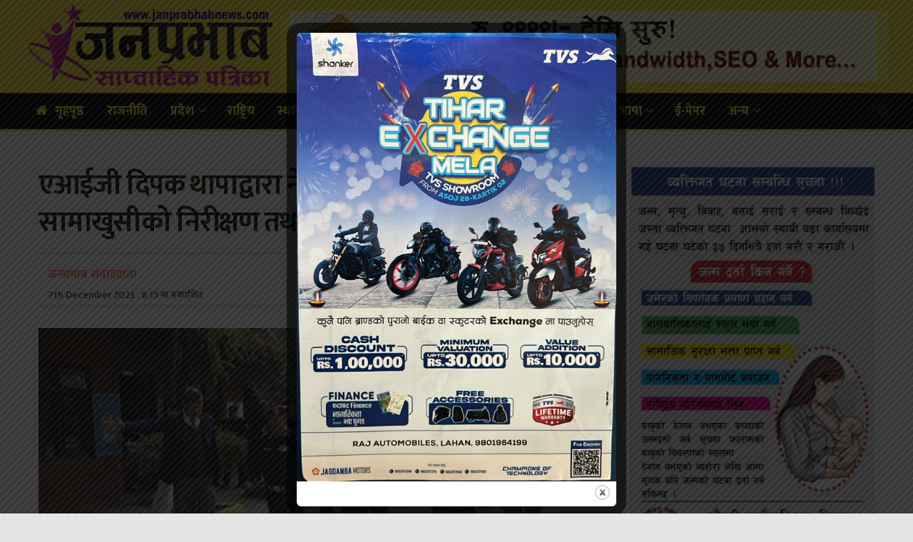

--- FILE ---
content_type: text/html; charset=UTF-8
request_url: https://janprabhabnews.com/2023/12/07/56030/
body_size: 24767
content:
<!doctype html>
<!--[if lt IE 7]> <html class="no-js lt-ie9 lt-ie8 lt-ie7" lang="en-US"> <![endif]-->
<!--[if IE 7]>    <html class="no-js lt-ie9 lt-ie8" lang="en-US"> <![endif]-->
<!--[if IE 8]>    <html class="no-js lt-ie9" lang="en-US"> <![endif]-->
<!--[if IE 9]>    <html class="no-js lt-ie10" lang="en-US"> <![endif]-->
<!--[if gt IE 8]><!--> <html class="no-js" lang="en-US"> <!--<![endif]-->
<head>
    <meta http-equiv="Content-Type" content="text/html; charset=UTF-8" />
    <meta name='viewport' content='width=device-width, initial-scale=1, user-scalable=yes' />
    <link rel="profile" href="https://gmpg.org/xfn/11" />
    <link rel="pingback" href="https://janprabhabnews.com/xmlrpc.php" />
    <meta name='robots' content='index, follow, max-image-preview:large, max-snippet:-1, max-video-preview:-1' />
            <script type="text/javascript"> var jnews_ajax_url = 'https://janprabhabnews.com/?ajax-request=jnews'; </script>
            
	<!-- This site is optimized with the Yoast SEO plugin v26.1.1 - https://yoast.com/wordpress/plugins/seo/ -->
	<title>एआईजी दिपक थापाद्वारा नेपाल पुलिस स्कुल सामाखुसीको निरीक्षण तथा निर्देशन | Janprabhabnews</title>
	<link rel="canonical" href="https://janprabhabnews.com/2023/12/07/56030/" />
	<meta property="og:locale" content="en_US" />
	<meta property="og:type" content="article" />
	<meta property="og:title" content="एआईजी दिपक थापाद्वारा नेपाल पुलिस स्कुल सामाखुसीको निरीक्षण तथा निर्देशन | Janprabhabnews" />
	<meta property="og:description" content="काठमाडौं । नेपाल पुलिस स्कुल सामाखुसीका संरक्षक तथा काठमाण्डौ उपत्यका प्रहरी कार्यालयका प्रमुख, प्रहरी अतिरिक्त महानिरीक्षक दिपक थापाद्वारा बुधबार नेपाल पुलिस स्कुल सामाखुसी काठमाण्डौको निरीक्षण तथा निर्देशन कार्यक्रम सम्पन्न भएको छ । निरीक्षण तथा निर्देशन कार्यक्रमलाई सम्बोधन गर्नुहुँदै प्रहरी अतिरिक्त महानिरीक्षक थापाले शिक्षण पेसा सबैभन्दा आदरणीय र जिम्मेवार पेसा भएकाले शिक्षक पेसामा शिक्षकसँग ज्ञान, सीप [&hellip;]" />
	<meta property="og:url" content="https://janprabhabnews.com/2023/12/07/56030/" />
	<meta property="og:site_name" content="Janprabhabnews" />
	<meta property="article:publisher" content="https://www.facebook.com/janprabhabnewscom-112558517039166/" />
	<meta property="article:author" content="https://www.facebook.com/profile.php?id=100048909429500" />
	<meta property="article:published_time" content="2023-12-07T14:30:31+00:00" />
	<meta property="og:image" content="https://janprabhabnews.com/wp-content/uploads/2023/12/FB_IMG_1701959353640-1024x683.jpg" />
	<meta name="author" content="जनप्रभाव संवाददाता" />
	<meta name="twitter:card" content="summary_large_image" />
	<meta name="twitter:creator" content="@https://twitter.com/PrabhabNews?t=Leq0A_n2XunKmWciJq9Gbw&amp;s=09" />
	<meta name="twitter:label1" content="Written by" />
	<meta name="twitter:data1" content="जनप्रभाव संवाददाता" />
	<script type="application/ld+json" class="yoast-schema-graph">{"@context":"https://schema.org","@graph":[{"@type":"Article","@id":"https://janprabhabnews.com/2023/12/07/56030/#article","isPartOf":{"@id":"https://janprabhabnews.com/2023/12/07/56030/"},"author":{"name":"जनप्रभाव संवाददाता","@id":"https://ejanprabhabnews.com/#/schema/person/86adf043f8874230996e60f03dffb444"},"headline":"एआईजी दिपक थापाद्वारा नेपाल पुलिस स्कुल सामाखुसीको निरीक्षण तथा निर्देशन","datePublished":"2023-12-07T14:30:31+00:00","mainEntityOfPage":{"@id":"https://janprabhabnews.com/2023/12/07/56030/"},"wordCount":0,"publisher":{"@id":"https://ejanprabhabnews.com/#organization"},"image":{"@id":"https://janprabhabnews.com/2023/12/07/56030/#primaryimage"},"thumbnailUrl":"https://janprabhabnews.com/wp-content/uploads/2023/12/FB_IMG_1701959353640-1.jpg","articleSection":["अनुगमन / निरीक्षण / बढुवा / सरुवा / बधाई","केन्द्रिय अनुसन्धान ब्यूरो ( सिआइबी ) / अपराध अनुसंधान","जनप्रभाबन्युज विशेष","प्रशासन/सुरक्षा"],"inLanguage":"en-US"},{"@type":"WebPage","@id":"https://janprabhabnews.com/2023/12/07/56030/","url":"https://janprabhabnews.com/2023/12/07/56030/","name":"एआईजी दिपक थापाद्वारा नेपाल पुलिस स्कुल सामाखुसीको निरीक्षण तथा निर्देशन | Janprabhabnews","isPartOf":{"@id":"https://ejanprabhabnews.com/#website"},"primaryImageOfPage":{"@id":"https://janprabhabnews.com/2023/12/07/56030/#primaryimage"},"image":{"@id":"https://janprabhabnews.com/2023/12/07/56030/#primaryimage"},"thumbnailUrl":"https://janprabhabnews.com/wp-content/uploads/2023/12/FB_IMG_1701959353640-1.jpg","datePublished":"2023-12-07T14:30:31+00:00","breadcrumb":{"@id":"https://janprabhabnews.com/2023/12/07/56030/#breadcrumb"},"inLanguage":"en-US","potentialAction":[{"@type":"ReadAction","target":["https://janprabhabnews.com/2023/12/07/56030/"]}]},{"@type":"ImageObject","inLanguage":"en-US","@id":"https://janprabhabnews.com/2023/12/07/56030/#primaryimage","url":"https://janprabhabnews.com/wp-content/uploads/2023/12/FB_IMG_1701959353640-1.jpg","contentUrl":"https://janprabhabnews.com/wp-content/uploads/2023/12/FB_IMG_1701959353640-1.jpg","width":1080,"height":720},{"@type":"BreadcrumbList","@id":"https://janprabhabnews.com/2023/12/07/56030/#breadcrumb","itemListElement":[{"@type":"ListItem","position":1,"name":"Home","item":"https://janprabhabnews.com/"},{"@type":"ListItem","position":2,"name":"एआईजी दिपक थापाद्वारा नेपाल पुलिस स्कुल सामाखुसीको निरीक्षण तथा निर्देशन"}]},{"@type":"WebSite","@id":"https://ejanprabhabnews.com/#website","url":"https://ejanprabhabnews.com/","name":"Janprabhabnews","description":"पल-पलको खबरको लागि जनप्रभाब न्युज ।","publisher":{"@id":"https://ejanprabhabnews.com/#organization"},"potentialAction":[{"@type":"SearchAction","target":{"@type":"EntryPoint","urlTemplate":"https://ejanprabhabnews.com/?s={search_term_string}"},"query-input":{"@type":"PropertyValueSpecification","valueRequired":true,"valueName":"search_term_string"}}],"inLanguage":"en-US"},{"@type":"Organization","@id":"https://ejanprabhabnews.com/#organization","name":"JanPrabhabNews","url":"https://ejanprabhabnews.com/","logo":{"@type":"ImageObject","inLanguage":"en-US","@id":"https://ejanprabhabnews.com/#/schema/logo/image/","url":"https://janprabhabnews.com/wp-content/uploads/2020/03/1111121.jpg","contentUrl":"https://janprabhabnews.com/wp-content/uploads/2020/03/1111121.jpg","width":1010,"height":314,"caption":"JanPrabhabNews"},"image":{"@id":"https://ejanprabhabnews.com/#/schema/logo/image/"},"sameAs":["https://www.facebook.com/janprabhabnewscom-112558517039166/"]},{"@type":"Person","@id":"https://ejanprabhabnews.com/#/schema/person/86adf043f8874230996e60f03dffb444","name":"जनप्रभाव संवाददाता","image":{"@type":"ImageObject","inLanguage":"en-US","@id":"https://ejanprabhabnews.com/#/schema/person/image/","url":"https://secure.gravatar.com/avatar/c52e6a2c5297e1d79694961330193a3168568734a2bb7ba11e5bfc6be0a7c1a1?s=96&d=mm&r=g","contentUrl":"https://secure.gravatar.com/avatar/c52e6a2c5297e1d79694961330193a3168568734a2bb7ba11e5bfc6be0a7c1a1?s=96&d=mm&r=g","caption":"जनप्रभाव संवाददाता"},"description":"जन प्रभाब साप्ताहिक पत्रिकाद्वारा संचालित जनप्रभाबन्युज डटकम अनलाईन पत्रिका सिरहा जिल्लाको नं. १ अनलाइन हो । हामीलाई फेसबुकमा फल्लो गर्न सक्नुहुन्छ । ","sameAs":["https://ejanprabhabnews.com/","https://www.facebook.com/profile.php?id=100048909429500","https://www.linkedin.com/in/janprabhab-news-212317226","https://pin.it/7Agqp20","https://x.com/https://twitter.com/PrabhabNews?t=Leq0A_n2XunKmWciJq9Gbw&s=09","https://youtube.com/channel/UC6xXbd-OyLXxGqw5BS_8k2g","http://janprabhab.tumblr.com"]}]}</script>
	<!-- / Yoast SEO plugin. -->


<link rel='dns-prefetch' href='//platform-api.sharethis.com' />
<link rel='dns-prefetch' href='//www.googletagmanager.com' />
<link rel='dns-prefetch' href='//stats.wp.com' />
<link rel='dns-prefetch' href='//fonts.googleapis.com' />
<link rel='preconnect' href='//c0.wp.com' />
<link rel="alternate" type="application/rss+xml" title="Janprabhabnews &raquo; Feed" href="https://janprabhabnews.com/feed/" />
<link rel="alternate" type="application/rss+xml" title="Janprabhabnews &raquo; Comments Feed" href="https://janprabhabnews.com/comments/feed/" />
<link rel="alternate" title="oEmbed (JSON)" type="application/json+oembed" href="https://janprabhabnews.com/wp-json/oembed/1.0/embed?url=https%3A%2F%2Fjanprabhabnews.com%2F2023%2F12%2F07%2F56030%2F" />
<link rel="alternate" title="oEmbed (XML)" type="text/xml+oembed" href="https://janprabhabnews.com/wp-json/oembed/1.0/embed?url=https%3A%2F%2Fjanprabhabnews.com%2F2023%2F12%2F07%2F56030%2F&#038;format=xml" />
<style id='wp-img-auto-sizes-contain-inline-css' type='text/css'>
img:is([sizes=auto i],[sizes^="auto," i]){contain-intrinsic-size:3000px 1500px}
/*# sourceURL=wp-img-auto-sizes-contain-inline-css */
</style>
<style id='wp-emoji-styles-inline-css' type='text/css'>

	img.wp-smiley, img.emoji {
		display: inline !important;
		border: none !important;
		box-shadow: none !important;
		height: 1em !important;
		width: 1em !important;
		margin: 0 0.07em !important;
		vertical-align: -0.1em !important;
		background: none !important;
		padding: 0 !important;
	}
/*# sourceURL=wp-emoji-styles-inline-css */
</style>
<style id='wp-block-library-inline-css' type='text/css'>
:root{--wp-block-synced-color:#7a00df;--wp-block-synced-color--rgb:122,0,223;--wp-bound-block-color:var(--wp-block-synced-color);--wp-editor-canvas-background:#ddd;--wp-admin-theme-color:#007cba;--wp-admin-theme-color--rgb:0,124,186;--wp-admin-theme-color-darker-10:#006ba1;--wp-admin-theme-color-darker-10--rgb:0,107,160.5;--wp-admin-theme-color-darker-20:#005a87;--wp-admin-theme-color-darker-20--rgb:0,90,135;--wp-admin-border-width-focus:2px}@media (min-resolution:192dpi){:root{--wp-admin-border-width-focus:1.5px}}.wp-element-button{cursor:pointer}:root .has-very-light-gray-background-color{background-color:#eee}:root .has-very-dark-gray-background-color{background-color:#313131}:root .has-very-light-gray-color{color:#eee}:root .has-very-dark-gray-color{color:#313131}:root .has-vivid-green-cyan-to-vivid-cyan-blue-gradient-background{background:linear-gradient(135deg,#00d084,#0693e3)}:root .has-purple-crush-gradient-background{background:linear-gradient(135deg,#34e2e4,#4721fb 50%,#ab1dfe)}:root .has-hazy-dawn-gradient-background{background:linear-gradient(135deg,#faaca8,#dad0ec)}:root .has-subdued-olive-gradient-background{background:linear-gradient(135deg,#fafae1,#67a671)}:root .has-atomic-cream-gradient-background{background:linear-gradient(135deg,#fdd79a,#004a59)}:root .has-nightshade-gradient-background{background:linear-gradient(135deg,#330968,#31cdcf)}:root .has-midnight-gradient-background{background:linear-gradient(135deg,#020381,#2874fc)}:root{--wp--preset--font-size--normal:16px;--wp--preset--font-size--huge:42px}.has-regular-font-size{font-size:1em}.has-larger-font-size{font-size:2.625em}.has-normal-font-size{font-size:var(--wp--preset--font-size--normal)}.has-huge-font-size{font-size:var(--wp--preset--font-size--huge)}.has-text-align-center{text-align:center}.has-text-align-left{text-align:left}.has-text-align-right{text-align:right}.has-fit-text{white-space:nowrap!important}#end-resizable-editor-section{display:none}.aligncenter{clear:both}.items-justified-left{justify-content:flex-start}.items-justified-center{justify-content:center}.items-justified-right{justify-content:flex-end}.items-justified-space-between{justify-content:space-between}.screen-reader-text{border:0;clip-path:inset(50%);height:1px;margin:-1px;overflow:hidden;padding:0;position:absolute;width:1px;word-wrap:normal!important}.screen-reader-text:focus{background-color:#ddd;clip-path:none;color:#444;display:block;font-size:1em;height:auto;left:5px;line-height:normal;padding:15px 23px 14px;text-decoration:none;top:5px;width:auto;z-index:100000}html :where(.has-border-color){border-style:solid}html :where([style*=border-top-color]){border-top-style:solid}html :where([style*=border-right-color]){border-right-style:solid}html :where([style*=border-bottom-color]){border-bottom-style:solid}html :where([style*=border-left-color]){border-left-style:solid}html :where([style*=border-width]){border-style:solid}html :where([style*=border-top-width]){border-top-style:solid}html :where([style*=border-right-width]){border-right-style:solid}html :where([style*=border-bottom-width]){border-bottom-style:solid}html :where([style*=border-left-width]){border-left-style:solid}html :where(img[class*=wp-image-]){height:auto;max-width:100%}:where(figure){margin:0 0 1em}html :where(.is-position-sticky){--wp-admin--admin-bar--position-offset:var(--wp-admin--admin-bar--height,0px)}@media screen and (max-width:600px){html :where(.is-position-sticky){--wp-admin--admin-bar--position-offset:0px}}

/*# sourceURL=wp-block-library-inline-css */
</style><style id='wp-block-image-inline-css' type='text/css'>
.wp-block-image>a,.wp-block-image>figure>a{display:inline-block}.wp-block-image img{box-sizing:border-box;height:auto;max-width:100%;vertical-align:bottom}@media not (prefers-reduced-motion){.wp-block-image img.hide{visibility:hidden}.wp-block-image img.show{animation:show-content-image .4s}}.wp-block-image[style*=border-radius] img,.wp-block-image[style*=border-radius]>a{border-radius:inherit}.wp-block-image.has-custom-border img{box-sizing:border-box}.wp-block-image.aligncenter{text-align:center}.wp-block-image.alignfull>a,.wp-block-image.alignwide>a{width:100%}.wp-block-image.alignfull img,.wp-block-image.alignwide img{height:auto;width:100%}.wp-block-image .aligncenter,.wp-block-image .alignleft,.wp-block-image .alignright,.wp-block-image.aligncenter,.wp-block-image.alignleft,.wp-block-image.alignright{display:table}.wp-block-image .aligncenter>figcaption,.wp-block-image .alignleft>figcaption,.wp-block-image .alignright>figcaption,.wp-block-image.aligncenter>figcaption,.wp-block-image.alignleft>figcaption,.wp-block-image.alignright>figcaption{caption-side:bottom;display:table-caption}.wp-block-image .alignleft{float:left;margin:.5em 1em .5em 0}.wp-block-image .alignright{float:right;margin:.5em 0 .5em 1em}.wp-block-image .aligncenter{margin-left:auto;margin-right:auto}.wp-block-image :where(figcaption){margin-bottom:1em;margin-top:.5em}.wp-block-image.is-style-circle-mask img{border-radius:9999px}@supports ((-webkit-mask-image:none) or (mask-image:none)) or (-webkit-mask-image:none){.wp-block-image.is-style-circle-mask img{border-radius:0;-webkit-mask-image:url('data:image/svg+xml;utf8,<svg viewBox="0 0 100 100" xmlns="http://www.w3.org/2000/svg"><circle cx="50" cy="50" r="50"/></svg>');mask-image:url('data:image/svg+xml;utf8,<svg viewBox="0 0 100 100" xmlns="http://www.w3.org/2000/svg"><circle cx="50" cy="50" r="50"/></svg>');mask-mode:alpha;-webkit-mask-position:center;mask-position:center;-webkit-mask-repeat:no-repeat;mask-repeat:no-repeat;-webkit-mask-size:contain;mask-size:contain}}:root :where(.wp-block-image.is-style-rounded img,.wp-block-image .is-style-rounded img){border-radius:9999px}.wp-block-image figure{margin:0}.wp-lightbox-container{display:flex;flex-direction:column;position:relative}.wp-lightbox-container img{cursor:zoom-in}.wp-lightbox-container img:hover+button{opacity:1}.wp-lightbox-container button{align-items:center;backdrop-filter:blur(16px) saturate(180%);background-color:#5a5a5a40;border:none;border-radius:4px;cursor:zoom-in;display:flex;height:20px;justify-content:center;opacity:0;padding:0;position:absolute;right:16px;text-align:center;top:16px;width:20px;z-index:100}@media not (prefers-reduced-motion){.wp-lightbox-container button{transition:opacity .2s ease}}.wp-lightbox-container button:focus-visible{outline:3px auto #5a5a5a40;outline:3px auto -webkit-focus-ring-color;outline-offset:3px}.wp-lightbox-container button:hover{cursor:pointer;opacity:1}.wp-lightbox-container button:focus{opacity:1}.wp-lightbox-container button:focus,.wp-lightbox-container button:hover,.wp-lightbox-container button:not(:hover):not(:active):not(.has-background){background-color:#5a5a5a40;border:none}.wp-lightbox-overlay{box-sizing:border-box;cursor:zoom-out;height:100vh;left:0;overflow:hidden;position:fixed;top:0;visibility:hidden;width:100%;z-index:100000}.wp-lightbox-overlay .close-button{align-items:center;cursor:pointer;display:flex;justify-content:center;min-height:40px;min-width:40px;padding:0;position:absolute;right:calc(env(safe-area-inset-right) + 16px);top:calc(env(safe-area-inset-top) + 16px);z-index:5000000}.wp-lightbox-overlay .close-button:focus,.wp-lightbox-overlay .close-button:hover,.wp-lightbox-overlay .close-button:not(:hover):not(:active):not(.has-background){background:none;border:none}.wp-lightbox-overlay .lightbox-image-container{height:var(--wp--lightbox-container-height);left:50%;overflow:hidden;position:absolute;top:50%;transform:translate(-50%,-50%);transform-origin:top left;width:var(--wp--lightbox-container-width);z-index:9999999999}.wp-lightbox-overlay .wp-block-image{align-items:center;box-sizing:border-box;display:flex;height:100%;justify-content:center;margin:0;position:relative;transform-origin:0 0;width:100%;z-index:3000000}.wp-lightbox-overlay .wp-block-image img{height:var(--wp--lightbox-image-height);min-height:var(--wp--lightbox-image-height);min-width:var(--wp--lightbox-image-width);width:var(--wp--lightbox-image-width)}.wp-lightbox-overlay .wp-block-image figcaption{display:none}.wp-lightbox-overlay button{background:none;border:none}.wp-lightbox-overlay .scrim{background-color:#fff;height:100%;opacity:.9;position:absolute;width:100%;z-index:2000000}.wp-lightbox-overlay.active{visibility:visible}@media not (prefers-reduced-motion){.wp-lightbox-overlay.active{animation:turn-on-visibility .25s both}.wp-lightbox-overlay.active img{animation:turn-on-visibility .35s both}.wp-lightbox-overlay.show-closing-animation:not(.active){animation:turn-off-visibility .35s both}.wp-lightbox-overlay.show-closing-animation:not(.active) img{animation:turn-off-visibility .25s both}.wp-lightbox-overlay.zoom.active{animation:none;opacity:1;visibility:visible}.wp-lightbox-overlay.zoom.active .lightbox-image-container{animation:lightbox-zoom-in .4s}.wp-lightbox-overlay.zoom.active .lightbox-image-container img{animation:none}.wp-lightbox-overlay.zoom.active .scrim{animation:turn-on-visibility .4s forwards}.wp-lightbox-overlay.zoom.show-closing-animation:not(.active){animation:none}.wp-lightbox-overlay.zoom.show-closing-animation:not(.active) .lightbox-image-container{animation:lightbox-zoom-out .4s}.wp-lightbox-overlay.zoom.show-closing-animation:not(.active) .lightbox-image-container img{animation:none}.wp-lightbox-overlay.zoom.show-closing-animation:not(.active) .scrim{animation:turn-off-visibility .4s forwards}}@keyframes show-content-image{0%{visibility:hidden}99%{visibility:hidden}to{visibility:visible}}@keyframes turn-on-visibility{0%{opacity:0}to{opacity:1}}@keyframes turn-off-visibility{0%{opacity:1;visibility:visible}99%{opacity:0;visibility:visible}to{opacity:0;visibility:hidden}}@keyframes lightbox-zoom-in{0%{transform:translate(calc((-100vw + var(--wp--lightbox-scrollbar-width))/2 + var(--wp--lightbox-initial-left-position)),calc(-50vh + var(--wp--lightbox-initial-top-position))) scale(var(--wp--lightbox-scale))}to{transform:translate(-50%,-50%) scale(1)}}@keyframes lightbox-zoom-out{0%{transform:translate(-50%,-50%) scale(1);visibility:visible}99%{visibility:visible}to{transform:translate(calc((-100vw + var(--wp--lightbox-scrollbar-width))/2 + var(--wp--lightbox-initial-left-position)),calc(-50vh + var(--wp--lightbox-initial-top-position))) scale(var(--wp--lightbox-scale));visibility:hidden}}
/*# sourceURL=https://c0.wp.com/c/6.9/wp-includes/blocks/image/style.min.css */
</style>
<style id='global-styles-inline-css' type='text/css'>
:root{--wp--preset--aspect-ratio--square: 1;--wp--preset--aspect-ratio--4-3: 4/3;--wp--preset--aspect-ratio--3-4: 3/4;--wp--preset--aspect-ratio--3-2: 3/2;--wp--preset--aspect-ratio--2-3: 2/3;--wp--preset--aspect-ratio--16-9: 16/9;--wp--preset--aspect-ratio--9-16: 9/16;--wp--preset--color--black: #000000;--wp--preset--color--cyan-bluish-gray: #abb8c3;--wp--preset--color--white: #ffffff;--wp--preset--color--pale-pink: #f78da7;--wp--preset--color--vivid-red: #cf2e2e;--wp--preset--color--luminous-vivid-orange: #ff6900;--wp--preset--color--luminous-vivid-amber: #fcb900;--wp--preset--color--light-green-cyan: #7bdcb5;--wp--preset--color--vivid-green-cyan: #00d084;--wp--preset--color--pale-cyan-blue: #8ed1fc;--wp--preset--color--vivid-cyan-blue: #0693e3;--wp--preset--color--vivid-purple: #9b51e0;--wp--preset--gradient--vivid-cyan-blue-to-vivid-purple: linear-gradient(135deg,rgb(6,147,227) 0%,rgb(155,81,224) 100%);--wp--preset--gradient--light-green-cyan-to-vivid-green-cyan: linear-gradient(135deg,rgb(122,220,180) 0%,rgb(0,208,130) 100%);--wp--preset--gradient--luminous-vivid-amber-to-luminous-vivid-orange: linear-gradient(135deg,rgb(252,185,0) 0%,rgb(255,105,0) 100%);--wp--preset--gradient--luminous-vivid-orange-to-vivid-red: linear-gradient(135deg,rgb(255,105,0) 0%,rgb(207,46,46) 100%);--wp--preset--gradient--very-light-gray-to-cyan-bluish-gray: linear-gradient(135deg,rgb(238,238,238) 0%,rgb(169,184,195) 100%);--wp--preset--gradient--cool-to-warm-spectrum: linear-gradient(135deg,rgb(74,234,220) 0%,rgb(151,120,209) 20%,rgb(207,42,186) 40%,rgb(238,44,130) 60%,rgb(251,105,98) 80%,rgb(254,248,76) 100%);--wp--preset--gradient--blush-light-purple: linear-gradient(135deg,rgb(255,206,236) 0%,rgb(152,150,240) 100%);--wp--preset--gradient--blush-bordeaux: linear-gradient(135deg,rgb(254,205,165) 0%,rgb(254,45,45) 50%,rgb(107,0,62) 100%);--wp--preset--gradient--luminous-dusk: linear-gradient(135deg,rgb(255,203,112) 0%,rgb(199,81,192) 50%,rgb(65,88,208) 100%);--wp--preset--gradient--pale-ocean: linear-gradient(135deg,rgb(255,245,203) 0%,rgb(182,227,212) 50%,rgb(51,167,181) 100%);--wp--preset--gradient--electric-grass: linear-gradient(135deg,rgb(202,248,128) 0%,rgb(113,206,126) 100%);--wp--preset--gradient--midnight: linear-gradient(135deg,rgb(2,3,129) 0%,rgb(40,116,252) 100%);--wp--preset--font-size--small: 13px;--wp--preset--font-size--medium: 20px;--wp--preset--font-size--large: 36px;--wp--preset--font-size--x-large: 42px;--wp--preset--spacing--20: 0.44rem;--wp--preset--spacing--30: 0.67rem;--wp--preset--spacing--40: 1rem;--wp--preset--spacing--50: 1.5rem;--wp--preset--spacing--60: 2.25rem;--wp--preset--spacing--70: 3.38rem;--wp--preset--spacing--80: 5.06rem;--wp--preset--shadow--natural: 6px 6px 9px rgba(0, 0, 0, 0.2);--wp--preset--shadow--deep: 12px 12px 50px rgba(0, 0, 0, 0.4);--wp--preset--shadow--sharp: 6px 6px 0px rgba(0, 0, 0, 0.2);--wp--preset--shadow--outlined: 6px 6px 0px -3px rgb(255, 255, 255), 6px 6px rgb(0, 0, 0);--wp--preset--shadow--crisp: 6px 6px 0px rgb(0, 0, 0);}:where(.is-layout-flex){gap: 0.5em;}:where(.is-layout-grid){gap: 0.5em;}body .is-layout-flex{display: flex;}.is-layout-flex{flex-wrap: wrap;align-items: center;}.is-layout-flex > :is(*, div){margin: 0;}body .is-layout-grid{display: grid;}.is-layout-grid > :is(*, div){margin: 0;}:where(.wp-block-columns.is-layout-flex){gap: 2em;}:where(.wp-block-columns.is-layout-grid){gap: 2em;}:where(.wp-block-post-template.is-layout-flex){gap: 1.25em;}:where(.wp-block-post-template.is-layout-grid){gap: 1.25em;}.has-black-color{color: var(--wp--preset--color--black) !important;}.has-cyan-bluish-gray-color{color: var(--wp--preset--color--cyan-bluish-gray) !important;}.has-white-color{color: var(--wp--preset--color--white) !important;}.has-pale-pink-color{color: var(--wp--preset--color--pale-pink) !important;}.has-vivid-red-color{color: var(--wp--preset--color--vivid-red) !important;}.has-luminous-vivid-orange-color{color: var(--wp--preset--color--luminous-vivid-orange) !important;}.has-luminous-vivid-amber-color{color: var(--wp--preset--color--luminous-vivid-amber) !important;}.has-light-green-cyan-color{color: var(--wp--preset--color--light-green-cyan) !important;}.has-vivid-green-cyan-color{color: var(--wp--preset--color--vivid-green-cyan) !important;}.has-pale-cyan-blue-color{color: var(--wp--preset--color--pale-cyan-blue) !important;}.has-vivid-cyan-blue-color{color: var(--wp--preset--color--vivid-cyan-blue) !important;}.has-vivid-purple-color{color: var(--wp--preset--color--vivid-purple) !important;}.has-black-background-color{background-color: var(--wp--preset--color--black) !important;}.has-cyan-bluish-gray-background-color{background-color: var(--wp--preset--color--cyan-bluish-gray) !important;}.has-white-background-color{background-color: var(--wp--preset--color--white) !important;}.has-pale-pink-background-color{background-color: var(--wp--preset--color--pale-pink) !important;}.has-vivid-red-background-color{background-color: var(--wp--preset--color--vivid-red) !important;}.has-luminous-vivid-orange-background-color{background-color: var(--wp--preset--color--luminous-vivid-orange) !important;}.has-luminous-vivid-amber-background-color{background-color: var(--wp--preset--color--luminous-vivid-amber) !important;}.has-light-green-cyan-background-color{background-color: var(--wp--preset--color--light-green-cyan) !important;}.has-vivid-green-cyan-background-color{background-color: var(--wp--preset--color--vivid-green-cyan) !important;}.has-pale-cyan-blue-background-color{background-color: var(--wp--preset--color--pale-cyan-blue) !important;}.has-vivid-cyan-blue-background-color{background-color: var(--wp--preset--color--vivid-cyan-blue) !important;}.has-vivid-purple-background-color{background-color: var(--wp--preset--color--vivid-purple) !important;}.has-black-border-color{border-color: var(--wp--preset--color--black) !important;}.has-cyan-bluish-gray-border-color{border-color: var(--wp--preset--color--cyan-bluish-gray) !important;}.has-white-border-color{border-color: var(--wp--preset--color--white) !important;}.has-pale-pink-border-color{border-color: var(--wp--preset--color--pale-pink) !important;}.has-vivid-red-border-color{border-color: var(--wp--preset--color--vivid-red) !important;}.has-luminous-vivid-orange-border-color{border-color: var(--wp--preset--color--luminous-vivid-orange) !important;}.has-luminous-vivid-amber-border-color{border-color: var(--wp--preset--color--luminous-vivid-amber) !important;}.has-light-green-cyan-border-color{border-color: var(--wp--preset--color--light-green-cyan) !important;}.has-vivid-green-cyan-border-color{border-color: var(--wp--preset--color--vivid-green-cyan) !important;}.has-pale-cyan-blue-border-color{border-color: var(--wp--preset--color--pale-cyan-blue) !important;}.has-vivid-cyan-blue-border-color{border-color: var(--wp--preset--color--vivid-cyan-blue) !important;}.has-vivid-purple-border-color{border-color: var(--wp--preset--color--vivid-purple) !important;}.has-vivid-cyan-blue-to-vivid-purple-gradient-background{background: var(--wp--preset--gradient--vivid-cyan-blue-to-vivid-purple) !important;}.has-light-green-cyan-to-vivid-green-cyan-gradient-background{background: var(--wp--preset--gradient--light-green-cyan-to-vivid-green-cyan) !important;}.has-luminous-vivid-amber-to-luminous-vivid-orange-gradient-background{background: var(--wp--preset--gradient--luminous-vivid-amber-to-luminous-vivid-orange) !important;}.has-luminous-vivid-orange-to-vivid-red-gradient-background{background: var(--wp--preset--gradient--luminous-vivid-orange-to-vivid-red) !important;}.has-very-light-gray-to-cyan-bluish-gray-gradient-background{background: var(--wp--preset--gradient--very-light-gray-to-cyan-bluish-gray) !important;}.has-cool-to-warm-spectrum-gradient-background{background: var(--wp--preset--gradient--cool-to-warm-spectrum) !important;}.has-blush-light-purple-gradient-background{background: var(--wp--preset--gradient--blush-light-purple) !important;}.has-blush-bordeaux-gradient-background{background: var(--wp--preset--gradient--blush-bordeaux) !important;}.has-luminous-dusk-gradient-background{background: var(--wp--preset--gradient--luminous-dusk) !important;}.has-pale-ocean-gradient-background{background: var(--wp--preset--gradient--pale-ocean) !important;}.has-electric-grass-gradient-background{background: var(--wp--preset--gradient--electric-grass) !important;}.has-midnight-gradient-background{background: var(--wp--preset--gradient--midnight) !important;}.has-small-font-size{font-size: var(--wp--preset--font-size--small) !important;}.has-medium-font-size{font-size: var(--wp--preset--font-size--medium) !important;}.has-large-font-size{font-size: var(--wp--preset--font-size--large) !important;}.has-x-large-font-size{font-size: var(--wp--preset--font-size--x-large) !important;}
/*# sourceURL=global-styles-inline-css */
</style>

<style id='classic-theme-styles-inline-css' type='text/css'>
/*! This file is auto-generated */
.wp-block-button__link{color:#fff;background-color:#32373c;border-radius:9999px;box-shadow:none;text-decoration:none;padding:calc(.667em + 2px) calc(1.333em + 2px);font-size:1.125em}.wp-block-file__button{background:#32373c;color:#fff;text-decoration:none}
/*# sourceURL=/wp-includes/css/classic-themes.min.css */
</style>
<link rel='stylesheet' id='theme.css-css' href='https://janprabhabnews.com/wp-content/plugins/popup-builder/public/css/theme.css?ver=4.4.1' type='text/css' media='all' />
<link rel='stylesheet' id='share-this-share-buttons-sticky-css' href='https://janprabhabnews.com/wp-content/plugins/sharethis-share-buttons/css/mu-style.css?ver=1756310316' type='text/css' media='all' />
<link rel='stylesheet' id='jeg_customizer_font-css' href='//fonts.googleapis.com/css?family=Mukta%3A500%2Cregular%2C700&#038;subset=devanagari&#038;ver=1.0.0' type='text/css' media='all' />
<link rel='stylesheet' id='mediaelement-css' href='https://c0.wp.com/c/6.9/wp-includes/js/mediaelement/mediaelementplayer-legacy.min.css' type='text/css' media='all' />
<link rel='stylesheet' id='wp-mediaelement-css' href='https://c0.wp.com/c/6.9/wp-includes/js/mediaelement/wp-mediaelement.min.css' type='text/css' media='all' />
<link rel='stylesheet' id='jnews-frontend-css' href='https://janprabhabnews.com/wp-content/themes/jnews/assets/dist/frontend.min.css?ver=5.0.2' type='text/css' media='all' />
<link rel='stylesheet' id='jnews-style-css' href='https://janprabhabnews.com/wp-content/themes/jnews/style.css?ver=5.0.2' type='text/css' media='all' />
<link rel='stylesheet' id='jnews-darkmode-css' href='https://janprabhabnews.com/wp-content/themes/jnews/assets/css/darkmode.css?ver=5.0.2' type='text/css' media='all' />
<link rel='stylesheet' id='jeg-dynamic-style-css' href='https://janprabhabnews.com/wp-content/uploads/jeg/jeg-a3s2XdKUv8.css?ver=1.0.0' type='text/css' media='all' />
<link rel='stylesheet' id='wp-block-paragraph-css' href='https://c0.wp.com/c/6.9/wp-includes/blocks/paragraph/style.min.css' type='text/css' media='all' />
<script type="text/javascript" src="https://c0.wp.com/c/6.9/wp-includes/js/jquery/jquery.min.js" id="jquery-core-js"></script>
<script type="text/javascript" src="https://c0.wp.com/c/6.9/wp-includes/js/jquery/jquery-migrate.min.js" id="jquery-migrate-js"></script>
<script type="text/javascript" id="Popup.js-js-before">
/* <![CDATA[ */
var sgpbPublicUrl = "https:\/\/janprabhabnews.com\/wp-content\/plugins\/popup-builder\/public\/";
var SGPB_JS_LOCALIZATION = {"imageSupportAlertMessage":"Only image files supported","pdfSupportAlertMessage":"Only pdf files supported","areYouSure":"Are you sure?","addButtonSpinner":"L","audioSupportAlertMessage":"Only audio files supported (e.g.: mp3, wav, m4a, ogg)","publishPopupBeforeElementor":"Please, publish the popup before starting to use Elementor with it!","publishPopupBeforeDivi":"Please, publish the popup before starting to use Divi Builder with it!","closeButtonAltText":"Close"};
//# sourceURL=Popup.js-js-before
/* ]]> */
</script>
<script type="text/javascript" src="https://janprabhabnews.com/wp-content/plugins/popup-builder/public/js/Popup.js?ver=4.4.1" id="Popup.js-js"></script>
<script type="text/javascript" src="https://janprabhabnews.com/wp-content/plugins/popup-builder/public/js/PopupConfig.js?ver=4.4.1" id="PopupConfig.js-js"></script>
<script type="text/javascript" id="PopupBuilder.js-js-before">
/* <![CDATA[ */
var SGPB_POPUP_PARAMS = {"popupTypeAgeRestriction":"ageRestriction","defaultThemeImages":{"1":"https:\/\/janprabhabnews.com\/wp-content\/plugins\/popup-builder\/public\/img\/theme_1\/close.png","2":"https:\/\/janprabhabnews.com\/wp-content\/plugins\/popup-builder\/public\/img\/theme_2\/close.png","3":"https:\/\/janprabhabnews.com\/wp-content\/plugins\/popup-builder\/public\/img\/theme_3\/close.png","5":"https:\/\/janprabhabnews.com\/wp-content\/plugins\/popup-builder\/public\/img\/theme_5\/close.png","6":"https:\/\/janprabhabnews.com\/wp-content\/plugins\/popup-builder\/public\/img\/theme_6\/close.png"},"homePageUrl":"https:\/\/janprabhabnews.com\/","isPreview":false,"convertedIdsReverse":[],"dontShowPopupExpireTime":365,"conditionalJsClasses":[],"disableAnalyticsGeneral":false};
var SGPB_JS_PACKAGES = {"packages":{"current":1,"free":1,"silver":2,"gold":3,"platinum":4},"extensions":{"geo-targeting":false,"advanced-closing":false}};
var SGPB_JS_PARAMS = {"ajaxUrl":"https:\/\/janprabhabnews.com\/wp-admin\/admin-ajax.php","nonce":"abc9bc90c8"};
//# sourceURL=PopupBuilder.js-js-before
/* ]]> */
</script>
<script type="text/javascript" src="https://janprabhabnews.com/wp-content/plugins/popup-builder/public/js/PopupBuilder.js?ver=4.4.1" id="PopupBuilder.js-js"></script>
<script type="text/javascript" src="//platform-api.sharethis.com/js/sharethis.js?ver=2.3.6#property=60bc809ae5bc1500116ca7c2&amp;product=inline-buttons&amp;source=sharethis-share-buttons-wordpress" id="share-this-share-buttons-mu-js"></script>

<!-- Google tag (gtag.js) snippet added by Site Kit -->
<!-- Google Analytics snippet added by Site Kit -->
<script type="text/javascript" src="https://www.googletagmanager.com/gtag/js?id=G-6X2163PYTL" id="google_gtagjs-js" async></script>
<script type="text/javascript" id="google_gtagjs-js-after">
/* <![CDATA[ */
window.dataLayer = window.dataLayer || [];function gtag(){dataLayer.push(arguments);}
gtag("set","linker",{"domains":["janprabhabnews.com"]});
gtag("js", new Date());
gtag("set", "developer_id.dZTNiMT", true);
gtag("config", "G-6X2163PYTL");
//# sourceURL=google_gtagjs-js-after
/* ]]> */
</script>
<link rel="https://api.w.org/" href="https://janprabhabnews.com/wp-json/" /><link rel="alternate" title="JSON" type="application/json" href="https://janprabhabnews.com/wp-json/wp/v2/posts/56030" /><link rel="EditURI" type="application/rsd+xml" title="RSD" href="https://janprabhabnews.com/xmlrpc.php?rsd" />
<meta name="generator" content="WordPress 6.9" />
<link rel='shortlink' href='https://janprabhabnews.com/?p=56030' />
<meta name="generator" content="Site Kit by Google 1.163.0" />	<style>img#wpstats{display:none}</style>
		<meta name="generator" content="Powered by WPBakery Page Builder - drag and drop page builder for WordPress."/>
<link rel="icon" href="https://janprabhabnews.com/wp-content/uploads/2020/03/cropped-febicon-1-final-32x32.png" sizes="32x32" />
<link rel="icon" href="https://janprabhabnews.com/wp-content/uploads/2020/03/cropped-febicon-1-final-192x192.png" sizes="192x192" />
<link rel="apple-touch-icon" href="https://janprabhabnews.com/wp-content/uploads/2020/03/cropped-febicon-1-final-180x180.png" />
<meta name="msapplication-TileImage" content="https://janprabhabnews.com/wp-content/uploads/2020/03/cropped-febicon-1-final-270x270.png" />
		<style type="text/css" id="wp-custom-css">
			@import url("https://fonts.googleapis.com/css?family=Mukta:200,300,400,500,600,700,800");
.jeg_pl_sm_2 .jeg_post_title {
    font-size: 22px !important;
}
.jeg_block_heading_8 {
    background-color: #1e3877;
    padding: 10px;
}

.content-inner {
 
    font-family: mukta,sans-serif !important;
    font-size: 18px !important;
}
.jeg_block_heading_4 .jeg_block_title span{
    background:none !important;
}
.content-inner blockquote, .content-inner p, .content-inner q {
    font-family: mukta, sans-serif !important;
}
.jeg_block_heading_8 .jeg_block_title {
    font-size: 30px !important;
}
.jeg_pl_lg_7 .jeg_post_title {
    font-size: 40px;
}
.jeg_pl_lg_7 {
    
    box-shadow: rgba(0,0,0,.1) 0 0 18px;
}
.jeg_single_tpl_2 .entry-header .jeg_post_title, .jeg_single_tpl_3 .entry-header .jeg_post_title, .jeg_single_tpl_6 .entry-header .jeg_post_title {
    font-size: 4em;
    line-height: 1.1;
    font-family: mukta,sans-serif;
}
.banner-post{
    background: #fff;
    padding: 30px 20px 20px;
    border: 1px solid #eee;
    box-shadow: 0 0 10px #dadada;
    cursor: pointer;
	margin-top:5px;
        
    }
    @media only screen and (min-width: 768px){
.jeg_col_3o3 .jeg_pl_lg_4 .jeg_post_title {
    font-size: 50px;
    line-height: 60px;
    text-align: CENTER;
    font-family: mukta,sans-serif;
}
}

@media (min-width: 1200px){
.container, .jeg_vc_content>.vc_element>.vc_row, .jeg_vc_content>.vc_element>.vc_row[data-vc-full-width=true]:not([data-vc-stretch-content=true])>.jeg-vc-wrapper, .jeg_vc_content>.vc_row, .jeg_vc_content>.vc_row[data-vc-full-width=true]:not([data-vc-stretch-content=true])>.jeg-vc-wrapper {
    max-width: 97%;
}
}
.jeg_post_excerpt {
    font-size: 20px;
    line-height: 1.6;
    margin-top: 1em;
}
.b_author{
		display: block;
    font-size: 24px;
    text-align: CENTER;
    margin-top: 20px;
}

.breaking_news {
    background: #00244c;
    padding: 8px 15px;
    color: #fff;
    font-size: 24px;
    display: inline-block;
    margin-bottom: 10px;
}
div.breaking_news:empty {
		display: none;
		padding:0px;
}
.title__label {
    position: relative;
    padding: 0 1.6em;
    line-height: 3em;
    font-weight: 700;
    color: rgba(0,0,0,.6);
    font-size: 14px;
    background-color: rgba(0,0,0,.06);
    float: left;
}
.title__label::after {
    content: '';
    position: absolute;
    top: 12px;
    right: -18px;
    border-color: transparent transparent transparent rgba(0,0,0,.06);
    border-style: solid;
    border-width: .7em;
}

.tag-cloud-link::before {
    content: "#";
    top: 8px;
    left: 10px;
    font-size: 21px;
    color: rgb(175, 173, 173);
    font-weight: 400;
    padding-right: 5px;
}
.tag-cloud-link {
    padding: 10px;
    color: #3c3b3b;
    font-size: 17px !important;
}
.trandingnav{
	width:100%;
	

}
.trend_nav{
	    background-color: #f4f8fb;
	box-shadow: 0 4px 2px -2px rgba(0, 0, 0, 0.1);

}
.hastag{
	margin-top:10px;
}

.entry-header .jeg_post_meta {
    width: 40%;
}
.jeg_share_top_container{
    
    width: 50%;
    float: right;
    
}
.v_scroll{
overflow-y: scroll; height:676px;
}
.jeg_pl_sm_2 {
    margin-bottom: 10px;
    padding-left: 10px;
    padding-right: 10px;
	border-bottom: 1px solid #ddd;
}
.jeg_ad_module {
    margin-bottom: 10px !important;
}

@media only screen and (min-width: 768px)
{
.jeg_postblock_3.jeg_col_1o3 .jeg_pl_md_2 .jeg_post_title, .jeg_postblock_4.jeg_col_1o3 .jeg_pl_md_3 .jeg_post_title {
    font-size: 19px;
    font-weight: 500;
    font-family: mukta,sans-serif;
}}
@media only screen and (min-width: 1024px){
.jeg_postblock_37 .jeg_post_title {
    font-size: 28px;
}}
.jeg_block_heading_4 {
    position: relative;
    margin-bottom: 16px;
    background-color: #f5f5f5;
    padding: 7px;
    border-bottom: 2px solid #1e3877;
}
@media only screen and (min-width: 1024px){
.jeg_pl_sm .jeg_post_title {
    font-size: 18px;
    font-weight: 600;
    line-height: 1.4em;
    margin: 0 0 5px;
    letter-spacing: normal;
}
}
@media only screen and (min-width: 1024px){
.jeg_block_heading_4 .jeg_block_title span {
    background: unset;
    border-radius: 2px;
    font-size: 29px;
}
}
@media only screen and (min-width: 1024px){
.jeg_pl_lg_2 .jeg_post_title, .jeg_pl_lg_3 .jeg_post_title {
    font-size: 35px;
    font-weight: 700;
    margin: 0 0 5px;
	}}
	
	.jeg_pl_md_2, .jeg_pl_md_3 {
    margin-bottom: 12px;
    
}
@media only screen and (min-width: 768px){
.jeg_postblock_13.jeg_col_1o3 .jeg_pl_lg_1 .jeg_post_title {
    font-size: 31px;
}
}

@media only screen and (min-width: 1024px){
.jeg_postblock_33 .jeg_post_title, .jeg_postblock_35 .jeg_pl_md_5 .jeg_post_title, .jeg_postblock_36 .jeg_pl_md_5 .jeg_post_title {
    font-size: 32px;
}}

.jeg_pl_lg_box .jeg_post_title {
    font-size: 35px;
    font-weight: 700;
    margin: 0 auto 5px;
}
.jeg_pl_md_1 .jeg_post_title {
    font-size: 24px;
    font-weight: 700;
    line-height: 1.4;
    margin: 0 0 5px;
}
.jeg_postblock_14 .jeg_posts .jeg_post {
    float: left;
    width: 48%;
    padding-left: 10px;
    margin-right: 15px;
    padding-right: 10px;
    padding-bottom: 20px;
    box-shadow: rgba(0,0,0,.1) 0 0 18px;
}

.jeg_pl_md_1 {
    margin-bottom: 30px;
    padding-bottom: 10px;
    border: 1px solid #ddd;
    padding-right: 10px;
    box-shadow: 0 2px 4px rgba(0,0,0,.08);
    padding-left: 10px;
    padding-top:10px;
}
.jeg_pl_md_5 .jeg_post_title {
    font-size: 23px;
    font-weight: 700;
    line-height: 1.4em;
    margin: 0 0 5px;
}
.jeg_pl_md_5 .jeg_post_title {
    font-size: 22px;
    font-weight: 700;
    line-height: 1.4em;
    margin: 0 0 5px;
}
.jeg_postblock_content_cust{
    border-bottom: 1px solid #ddd;
    height: 100px;
    padding: 10px;
    background-color: #f5f4f4;
}
.jeg_pl_md_5 .jeg_thumb {
    margin-bottom: 0px;
}
.jeg_pl_md_card .jeg_post_title {
    font-size: 23px;
    font-weight: 700;
    line-height: 1.35;
    margin: 0 auto 5px;
}
.jeg_postblock_11 .jeg_postblock_content {
    display: flex;
    flex-direction: column;
    flex: 1 0 auto;
    border-bottom: 1px solid #ddd;
    box-shadow: rgba(0,0,0,.1) 0 0 18px;
}
.jeg_pl_md_box .jeg_post_title {
    font-size: 30px;
    font-weight: 600;
    margin: 0 auto 5px;
}
.jeg_slider_type_8 .jeg_post_title {
    font-size: 30px;
    font-weight: 700;
    margin: 20px auto 15px;
}
    .jeg_footer.dark .jeg_footer_heading h3, .jeg_footer .footer_dark .jeg_footer_heading h3, .jeg_footer .footer_dark .widget h2 {
    color: #ffffff;
    font-size: 20px;
}
.jeg_menu li>ul li a {
    padding: 8px 16px;
    font-size: 17px;
    color: #7b7b7b;
    border-bottom: 1px solid #eee;
    transition: .1s;
}
.footer_logo {
    width: 123px;
    float: left;
    margin-top: -40px;
    background-color: #d0ddea;
    padding-top: 74px;
    padding-right: 15px;
    padding-left: 15px;
    padding-bottom: 15px;
    margin-right: 20px;
    height: 226px;
}

.footer__link--list li a {
    font-size: 1em;
    color: rgba(255,255,255,.6);
    text-decoration: none;
    line-height: 180%;
    transition: all .3s ease;
}

.jeg_meta_date a, .jeg_modified_date a {
    font-weight: 400;
    font-size: 14px !important;
    padding-left: 10px !important;
    padding-right: 10px !important;
}
@media only screen and (max-width: 568px){
.jeg_pl_lg_4 .jeg_post_title{
    font-size:26px !important;
}
.jeg_pl_md_3 .jeg_post_title {
    font-size: 24px !important;
    font-weight: 400;
}
.jeg_postblock_37 .jeg_post_title {
    font-size: 26px !important;
    font-weight: 700;
    margin: 0 0 5px;
}
.jeg_pl_sm .jeg_post_title {
    font-size: 19px !important;
}
.jeg_postblock_14 .jeg_posts .jeg_post_title {
    font-size: 23px !important;
}
.jeg_pl_md_2 .jeg_post_title, .jeg_pl_md_3 .jeg_post_title {
    font-size: 22px !important;
    font-weight: 400;
}
.jeg_postblock_33 .jeg_post_title, .jeg_postblock_35 .jeg_post_title {
    font-size: 28px !important;
    font-weight: 500 !important;
    margin: 0 0 5px;
}
.jeg_postblock_13 .jeg_post_title {
    font-size: 26px !important;
    margin-top: 0;
    font-weight: 500 !important;
}
.jeg_postblock_19 .jeg_pl_md_box .jeg_post_title, .jeg_postblock_24 .jeg_pl_md_box .jeg_post_title {
    font-size: 24px !important;
}
.jeg_pl_lg_2 .jeg_post_title, .jeg_pl_lg_3 .jeg_post_title {
    font-size: 26px !important;
    font-weight: 500 !important;
}
.jeg_pl_md_card .jeg_inner_post {
    background: #fff;
    width: 100% !important;
}
.jeg_postblock_14 .jeg_posts .jeg_post {
    height: auto !important;
}
}

.jeg_postblock_14 .jeg_posts .jeg_post {
    height: 330px !important;
}
.jeg_footer .jeg_footer_content a, .jeg_footer.dark .jeg_footer_content a {
    line-height: 29px;
    font-size: 17px;
}

@media (min-width: 320px) and (max-width: 480px) {
    .footer_logo {
        display:none !important;
    }
    .jeg_postblock_14 .jeg_posts .jeg_post {
    height: auto !important;
}
}
.entry-header .jeg_post_title {
  color: #1B1D0A;
  font-weight: 700;
	font-size: 40px!important;
	line-height:1.3!important;
}
.jeg_tabpost_nav {
    display: block;
    overflow: hidden;
    background: #bebede26;
}
.jeg_footer .copyright {
    margin-bottom: 1em;
    font-size: 17px;
}
.jeg_logo img {
    height: auto;
    width: 300px;
    display: block;
}

.content-inner {
    color: #333;
    font-size: 16px;
    line-height: 1.625em;
    word-break: normal;
    text-align: justify;
    -ms-word-wrap: break-word;
    word-wrap: break-word;
}		</style>
		<noscript><style> .wpb_animate_when_almost_visible { opacity: 1; }</style></noscript>	<meta property="fb:pages" content="103541521817848" />
	
</head>
<body class="wp-singular post-template-default single single-post postid-56030 single-format-standard wp-theme-jnews non-logged-in jeg_single_tpl_1 jnews jeg_boxed jnews_boxed_container jnews_boxed_container_shadow jsc_normal wpb-js-composer js-comp-ver-6.0.3 vc_responsive">

    
    

    <div class="jeg_ad jeg_ad_top jnews_header_top_ads">
        <div class='ads-wrapper  '></div>    </div>

    <!-- The Main Wrapper
    ============================================= -->
    <div class="jeg_viewport">

        
        <div class="jeg_header_wrapper">
            <div class="jeg_header_instagram_wrapper">
    </div>

<!-- HEADER -->
<div class="jeg_header normal">
    <div class="jeg_midbar jeg_container normal">
    <div class="container">
        <div class="jeg_nav_row">
            
                <div class="jeg_nav_col jeg_nav_left jeg_nav_normal">
                    <div class="item_wrap jeg_nav_alignleft">
                        <div class="jeg_nav_item jeg_nav_html">
    <a href="https://janprabhabnews.com/"><img src="https://janprabhabnews.com/wp-content/uploads/2020/03/web-logo-final-janprabhabnews.com22-2.png"> </a></div>                    </div>
                </div>

                
                <div class="jeg_nav_col jeg_nav_center jeg_nav_normal">
                    <div class="item_wrap jeg_nav_aligncenter">
                                            </div>
                </div>

                
                <div class="jeg_nav_col jeg_nav_right jeg_nav_grow">
                    <div class="item_wrap jeg_nav_aligncenter">
                        <div class="jeg_nav_item jeg_ad jeg_ad_top jnews_header_ads">
    <div class='ads-wrapper  '><a href='https://protechmedia.com.np/'  class='adlink ads_image '><img src='https://janprabhabnews.com/wp-content/uploads/2020/03/ezgif.com-gif-maker-2.gif' alt='Advertisement' data-pin-no-hover="true"></a></div></div>                    </div>
                </div>

                        </div>
    </div>
</div><div class="jeg_bottombar jeg_navbar jeg_container jeg_navbar_wrapper jeg_navbar_normal jeg_navbar_normal">
    <div class="container">
        <div class="jeg_nav_row">
            
                <div class="jeg_nav_col jeg_nav_left jeg_nav_grow">
                    <div class="item_wrap jeg_nav_alignleft">
                        <div class="jeg_main_menu_wrapper">
<div class="jeg_nav_item jeg_mainmenu_wrap"><ul class="jeg_menu jeg_main_menu jeg_menu_style_4" data-animation="none"><li id="menu-item-314" class="menu-item menu-item-type-custom menu-item-object-custom menu-item-home menu-item-314 bgnav" data-item-row="default" ><a href="https://janprabhabnews.com/"><i  class='jeg_font_menu fa fa-home'></i>गृहपृष्ठ</a></li>
<li id="menu-item-319" class="menu-item menu-item-type-taxonomy menu-item-object-category menu-item-319 bgnav" data-item-row="default" ><a href="https://janprabhabnews.com/category/poltics/">राजनीति</a></li>
<li id="menu-item-317" class="menu-item menu-item-type-taxonomy menu-item-object-category menu-item-has-children menu-item-317 bgnav" data-item-row="default" ><a href="https://janprabhabnews.com/category/province/">प्रदेश</a>
<ul class="sub-menu">
	<li id="menu-item-2528" class="menu-item menu-item-type-taxonomy menu-item-object-category menu-item-2528 bgnav" data-item-row="default" ><a href="https://janprabhabnews.com/category/province/province1/">प्रदेश १</a></li>
	<li id="menu-item-2529" class="menu-item menu-item-type-taxonomy menu-item-object-category menu-item-2529 bgnav" data-item-row="default" ><a href="https://janprabhabnews.com/category/province/province2/">प्रदेश २</a></li>
	<li id="menu-item-2530" class="menu-item menu-item-type-taxonomy menu-item-object-category menu-item-2530 bgnav" data-item-row="default" ><a href="https://janprabhabnews.com/category/province/province3/">प्रदेश ३</a></li>
	<li id="menu-item-2531" class="menu-item menu-item-type-taxonomy menu-item-object-category menu-item-2531 bgnav" data-item-row="default" ><a href="https://janprabhabnews.com/category/province/province-4/">प्रदेश ४</a></li>
	<li id="menu-item-2532" class="menu-item menu-item-type-taxonomy menu-item-object-category menu-item-2532 bgnav" data-item-row="default" ><a href="https://janprabhabnews.com/category/province/province-5/">प्रदेश ५</a></li>
	<li id="menu-item-2533" class="menu-item menu-item-type-taxonomy menu-item-object-category menu-item-2533 bgnav" data-item-row="default" ><a href="https://janprabhabnews.com/category/province/province6/">प्रदेश ६</a></li>
	<li id="menu-item-2534" class="menu-item menu-item-type-taxonomy menu-item-object-category menu-item-2534 bgnav" data-item-row="default" ><a href="https://janprabhabnews.com/category/province/province7/">प्रदेश ७</a></li>
</ul>
</li>
<li id="menu-item-312" class="menu-item menu-item-type-taxonomy menu-item-object-category menu-item-312 bgnav" data-item-row="default" ><a href="https://janprabhabnews.com/category/national/">राष्ट्रिय</a></li>
<li id="menu-item-3213" class="menu-item menu-item-type-taxonomy menu-item-object-category menu-item-3213 bgnav" data-item-row="default" ><a href="https://janprabhabnews.com/category/local-level/">स्थानीय तह</a></li>
<li id="menu-item-322" class="menu-item menu-item-type-taxonomy menu-item-object-category menu-item-has-children menu-item-322 bgnav" data-item-row="default" ><a href="https://janprabhabnews.com/category/social/">समाज</a>
<ul class="sub-menu">
	<li id="menu-item-324" class="menu-item menu-item-type-taxonomy menu-item-object-category menu-item-324 bgnav" data-item-row="default" ><a href="https://janprabhabnews.com/category/crime/">अपराध</a></li>
	<li id="menu-item-446" class="menu-item menu-item-type-taxonomy menu-item-object-category menu-item-446 bgnav" data-item-row="default" ><a href="https://janprabhabnews.com/category/health-education/">स्वास्थ्य/शिक्षा</a></li>
	<li id="menu-item-321" class="menu-item menu-item-type-taxonomy menu-item-object-category menu-item-321 bgnav" data-item-row="default" ><a href="https://janprabhabnews.com/category/accidet/">दुर्घटना</a></li>
</ul>
</li>
<li id="menu-item-316" class="menu-item menu-item-type-taxonomy menu-item-object-category menu-item-316 bgnav" data-item-row="default" ><a href="https://janprabhabnews.com/category/sports/">खेलकुद</a></li>
<li id="menu-item-311" class="menu-item menu-item-type-taxonomy menu-item-object-category menu-item-has-children menu-item-311 bgnav" data-item-row="default" ><a href="https://janprabhabnews.com/category/international/">अन्तर्राष्ट्रिय</a>
<ul class="sub-menu">
	<li id="menu-item-14158" class="menu-item menu-item-type-taxonomy menu-item-object-category current-post-ancestor current-menu-parent current-post-parent menu-item-14158 bgnav" data-item-row="default" ><a href="https://janprabhabnews.com/category/banner-news/">जनप्रभाबन्युज विशेष</a></li>
</ul>
</li>
<li id="menu-item-318" class="menu-item menu-item-type-taxonomy menu-item-object-category menu-item-318 bgnav" data-item-row="default" ><a href="https://janprabhabnews.com/category/entertainment/">मनोरञ्जन</a></li>
<li id="menu-item-1642" class="menu-item menu-item-type-taxonomy menu-item-object-category menu-item-has-children menu-item-1642 bgnav" data-item-row="default" ><a href="https://janprabhabnews.com/category/language/">भाषा</a>
<ul class="sub-menu">
	<li id="menu-item-1644" class="menu-item menu-item-type-taxonomy menu-item-object-category menu-item-1644 bgnav" data-item-row="default" ><a href="https://janprabhabnews.com/category/language/nepali/">नेपाली</a></li>
	<li id="menu-item-1645" class="menu-item menu-item-type-taxonomy menu-item-object-category menu-item-1645 bgnav" data-item-row="default" ><a href="https://janprabhabnews.com/category/language/maithili/">मैथिली</a></li>
	<li id="menu-item-1646" class="menu-item menu-item-type-taxonomy menu-item-object-category menu-item-1646 bgnav" data-item-row="default" ><a href="https://janprabhabnews.com/category/language/hindi/">हिन्दी</a></li>
	<li id="menu-item-1643" class="menu-item menu-item-type-taxonomy menu-item-object-category menu-item-1643 bgnav" data-item-row="default" ><a href="https://janprabhabnews.com/category/language/english/">English</a></li>
</ul>
</li>
<li id="menu-item-1111" class="menu-item menu-item-type-taxonomy menu-item-object-category menu-item-1111 bgnav" data-item-row="default" ><a href="https://janprabhabnews.com/category/e-paper/">ई-पेपर</a></li>
<li id="menu-item-1082" class="menu-item menu-item-type-taxonomy menu-item-object-category menu-item-has-children menu-item-1082 bgnav" data-item-row="default" ><a href="https://janprabhabnews.com/category/all/">अन्य</a>
<ul class="sub-menu">
	<li id="menu-item-3211" class="menu-item menu-item-type-taxonomy menu-item-object-category menu-item-3211 bgnav" data-item-row="default" ><a href="https://janprabhabnews.com/category/bank/">बैंक</a></li>
	<li id="menu-item-3212" class="menu-item menu-item-type-taxonomy menu-item-object-category menu-item-3212 bgnav" data-item-row="default" ><a href="https://janprabhabnews.com/category/weather/">मौसम</a></li>
	<li id="menu-item-315" class="menu-item menu-item-type-taxonomy menu-item-object-category menu-item-315 bgnav" data-item-row="default" ><a href="https://janprabhabnews.com/category/economics/">आर्थिक</a></li>
	<li id="menu-item-8660" class="menu-item menu-item-type-taxonomy menu-item-object-category menu-item-8660 bgnav" data-item-row="default" ><a href="https://janprabhabnews.com/category/crime-report/">क्राइम रिपोर्ट</a></li>
	<li id="menu-item-8661" class="menu-item menu-item-type-taxonomy menu-item-object-category menu-item-8661 bgnav" data-item-row="default" ><a href="https://janprabhabnews.com/category/taskari-report/">तस्करी रिपोर्ट</a></li>
	<li id="menu-item-326" class="menu-item menu-item-type-taxonomy menu-item-object-category menu-item-326 bgnav" data-item-row="default" ><a href="https://janprabhabnews.com/category/photos/">फोटो फिचर</a></li>
	<li id="menu-item-320" class="menu-item menu-item-type-taxonomy menu-item-object-category menu-item-320 bgnav" data-item-row="default" ><a href="https://janprabhabnews.com/category/interview/">अन्तर्वार्ता/विचार</a></li>
	<li id="menu-item-325" class="menu-item menu-item-type-taxonomy menu-item-object-category menu-item-325 bgnav" data-item-row="default" ><a href="https://janprabhabnews.com/category/science-tech/">विज्ञान/प्राविधि</a></li>
</ul>
</li>
</ul></div></div>
                    </div>
                </div>

                
                <div class="jeg_nav_col jeg_nav_center jeg_nav_normal">
                    <div class="item_wrap jeg_nav_aligncenter">
                                            </div>
                </div>

                
                <div class="jeg_nav_col jeg_nav_right jeg_nav_normal">
                    <div class="item_wrap jeg_nav_alignright">
                        <!-- Search Icon -->
<div class="jeg_nav_item jeg_search_wrapper search_icon jeg_search_popup_expand">
    <a href="#" class="jeg_search_toggle"><i class="fa fa-search"></i></a>
    <form action="https://janprabhabnews.com/" method="get" class="jeg_search_form" target="_top">
    <input name="s" class="jeg_search_input" placeholder="Search..." type="text" value="" autocomplete="off">
    <button type="submit" class="jeg_search_button btn"><i class="fa fa-search"></i></button>
</form>
<!-- jeg_search_hide with_result no_result -->
<div class="jeg_search_result jeg_search_hide with_result">
    <div class="search-result-wrapper">
    </div>
    <div class="search-link search-noresult">
        No Result    </div>
    <div class="search-link search-all-button">
        <i class="fa fa-search"></i> View All Result    </div>
</div></div>                    </div>
                </div>

                        </div>
    </div>
</div></div><!-- /.jeg_header -->        </div>

        <div class="jeg_header_sticky">
            <div class="sticky_blankspace"></div>
<div class="jeg_header normal">
    <div class="jeg_container">
        <div data-mode="fixed" class="jeg_stickybar jeg_navbar jeg_navbar_wrapper  jeg_navbar_normal">
            <div class="container">
    <div class="jeg_nav_row">
        
            <div class="jeg_nav_col jeg_nav_left jeg_nav_grow">
                <div class="item_wrap jeg_nav_alignleft">
                    <div class="jeg_main_menu_wrapper">
<div class="jeg_nav_item jeg_mainmenu_wrap"><ul class="jeg_menu jeg_main_menu jeg_menu_style_4" data-animation="none"><li class="menu-item menu-item-type-custom menu-item-object-custom menu-item-home menu-item-314 bgnav" data-item-row="default" ><a href="https://janprabhabnews.com/"><i  class='jeg_font_menu fa fa-home'></i>गृहपृष्ठ</a></li>
<li class="menu-item menu-item-type-taxonomy menu-item-object-category menu-item-319 bgnav" data-item-row="default" ><a href="https://janprabhabnews.com/category/poltics/">राजनीति</a></li>
<li class="menu-item menu-item-type-taxonomy menu-item-object-category menu-item-has-children menu-item-317 bgnav" data-item-row="default" ><a href="https://janprabhabnews.com/category/province/">प्रदेश</a>
<ul class="sub-menu">
	<li class="menu-item menu-item-type-taxonomy menu-item-object-category menu-item-2528 bgnav" data-item-row="default" ><a href="https://janprabhabnews.com/category/province/province1/">प्रदेश १</a></li>
	<li class="menu-item menu-item-type-taxonomy menu-item-object-category menu-item-2529 bgnav" data-item-row="default" ><a href="https://janprabhabnews.com/category/province/province2/">प्रदेश २</a></li>
	<li class="menu-item menu-item-type-taxonomy menu-item-object-category menu-item-2530 bgnav" data-item-row="default" ><a href="https://janprabhabnews.com/category/province/province3/">प्रदेश ३</a></li>
	<li class="menu-item menu-item-type-taxonomy menu-item-object-category menu-item-2531 bgnav" data-item-row="default" ><a href="https://janprabhabnews.com/category/province/province-4/">प्रदेश ४</a></li>
	<li class="menu-item menu-item-type-taxonomy menu-item-object-category menu-item-2532 bgnav" data-item-row="default" ><a href="https://janprabhabnews.com/category/province/province-5/">प्रदेश ५</a></li>
	<li class="menu-item menu-item-type-taxonomy menu-item-object-category menu-item-2533 bgnav" data-item-row="default" ><a href="https://janprabhabnews.com/category/province/province6/">प्रदेश ६</a></li>
	<li class="menu-item menu-item-type-taxonomy menu-item-object-category menu-item-2534 bgnav" data-item-row="default" ><a href="https://janprabhabnews.com/category/province/province7/">प्रदेश ७</a></li>
</ul>
</li>
<li class="menu-item menu-item-type-taxonomy menu-item-object-category menu-item-312 bgnav" data-item-row="default" ><a href="https://janprabhabnews.com/category/national/">राष्ट्रिय</a></li>
<li class="menu-item menu-item-type-taxonomy menu-item-object-category menu-item-3213 bgnav" data-item-row="default" ><a href="https://janprabhabnews.com/category/local-level/">स्थानीय तह</a></li>
<li class="menu-item menu-item-type-taxonomy menu-item-object-category menu-item-has-children menu-item-322 bgnav" data-item-row="default" ><a href="https://janprabhabnews.com/category/social/">समाज</a>
<ul class="sub-menu">
	<li class="menu-item menu-item-type-taxonomy menu-item-object-category menu-item-324 bgnav" data-item-row="default" ><a href="https://janprabhabnews.com/category/crime/">अपराध</a></li>
	<li class="menu-item menu-item-type-taxonomy menu-item-object-category menu-item-446 bgnav" data-item-row="default" ><a href="https://janprabhabnews.com/category/health-education/">स्वास्थ्य/शिक्षा</a></li>
	<li class="menu-item menu-item-type-taxonomy menu-item-object-category menu-item-321 bgnav" data-item-row="default" ><a href="https://janprabhabnews.com/category/accidet/">दुर्घटना</a></li>
</ul>
</li>
<li class="menu-item menu-item-type-taxonomy menu-item-object-category menu-item-316 bgnav" data-item-row="default" ><a href="https://janprabhabnews.com/category/sports/">खेलकुद</a></li>
<li class="menu-item menu-item-type-taxonomy menu-item-object-category menu-item-has-children menu-item-311 bgnav" data-item-row="default" ><a href="https://janprabhabnews.com/category/international/">अन्तर्राष्ट्रिय</a>
<ul class="sub-menu">
	<li class="menu-item menu-item-type-taxonomy menu-item-object-category current-post-ancestor current-menu-parent current-post-parent menu-item-14158 bgnav" data-item-row="default" ><a href="https://janprabhabnews.com/category/banner-news/">जनप्रभाबन्युज विशेष</a></li>
</ul>
</li>
<li class="menu-item menu-item-type-taxonomy menu-item-object-category menu-item-318 bgnav" data-item-row="default" ><a href="https://janprabhabnews.com/category/entertainment/">मनोरञ्जन</a></li>
<li class="menu-item menu-item-type-taxonomy menu-item-object-category menu-item-has-children menu-item-1642 bgnav" data-item-row="default" ><a href="https://janprabhabnews.com/category/language/">भाषा</a>
<ul class="sub-menu">
	<li class="menu-item menu-item-type-taxonomy menu-item-object-category menu-item-1644 bgnav" data-item-row="default" ><a href="https://janprabhabnews.com/category/language/nepali/">नेपाली</a></li>
	<li class="menu-item menu-item-type-taxonomy menu-item-object-category menu-item-1645 bgnav" data-item-row="default" ><a href="https://janprabhabnews.com/category/language/maithili/">मैथिली</a></li>
	<li class="menu-item menu-item-type-taxonomy menu-item-object-category menu-item-1646 bgnav" data-item-row="default" ><a href="https://janprabhabnews.com/category/language/hindi/">हिन्दी</a></li>
	<li class="menu-item menu-item-type-taxonomy menu-item-object-category menu-item-1643 bgnav" data-item-row="default" ><a href="https://janprabhabnews.com/category/language/english/">English</a></li>
</ul>
</li>
<li class="menu-item menu-item-type-taxonomy menu-item-object-category menu-item-1111 bgnav" data-item-row="default" ><a href="https://janprabhabnews.com/category/e-paper/">ई-पेपर</a></li>
<li class="menu-item menu-item-type-taxonomy menu-item-object-category menu-item-has-children menu-item-1082 bgnav" data-item-row="default" ><a href="https://janprabhabnews.com/category/all/">अन्य</a>
<ul class="sub-menu">
	<li class="menu-item menu-item-type-taxonomy menu-item-object-category menu-item-3211 bgnav" data-item-row="default" ><a href="https://janprabhabnews.com/category/bank/">बैंक</a></li>
	<li class="menu-item menu-item-type-taxonomy menu-item-object-category menu-item-3212 bgnav" data-item-row="default" ><a href="https://janprabhabnews.com/category/weather/">मौसम</a></li>
	<li class="menu-item menu-item-type-taxonomy menu-item-object-category menu-item-315 bgnav" data-item-row="default" ><a href="https://janprabhabnews.com/category/economics/">आर्थिक</a></li>
	<li class="menu-item menu-item-type-taxonomy menu-item-object-category menu-item-8660 bgnav" data-item-row="default" ><a href="https://janprabhabnews.com/category/crime-report/">क्राइम रिपोर्ट</a></li>
	<li class="menu-item menu-item-type-taxonomy menu-item-object-category menu-item-8661 bgnav" data-item-row="default" ><a href="https://janprabhabnews.com/category/taskari-report/">तस्करी रिपोर्ट</a></li>
	<li class="menu-item menu-item-type-taxonomy menu-item-object-category menu-item-326 bgnav" data-item-row="default" ><a href="https://janprabhabnews.com/category/photos/">फोटो फिचर</a></li>
	<li class="menu-item menu-item-type-taxonomy menu-item-object-category menu-item-320 bgnav" data-item-row="default" ><a href="https://janprabhabnews.com/category/interview/">अन्तर्वार्ता/विचार</a></li>
	<li class="menu-item menu-item-type-taxonomy menu-item-object-category menu-item-325 bgnav" data-item-row="default" ><a href="https://janprabhabnews.com/category/science-tech/">विज्ञान/प्राविधि</a></li>
</ul>
</li>
</ul></div></div>
                </div>
            </div>

            
            <div class="jeg_nav_col jeg_nav_center jeg_nav_normal">
                <div class="item_wrap jeg_nav_aligncenter">
                                    </div>
            </div>

            
            <div class="jeg_nav_col jeg_nav_right jeg_nav_normal">
                <div class="item_wrap jeg_nav_alignright">
                    <!-- Search Icon -->
<div class="jeg_nav_item jeg_search_wrapper search_icon jeg_search_popup_expand">
    <a href="#" class="jeg_search_toggle"><i class="fa fa-search"></i></a>
    <form action="https://janprabhabnews.com/" method="get" class="jeg_search_form" target="_top">
    <input name="s" class="jeg_search_input" placeholder="Search..." type="text" value="" autocomplete="off">
    <button type="submit" class="jeg_search_button btn"><i class="fa fa-search"></i></button>
</form>
<!-- jeg_search_hide with_result no_result -->
<div class="jeg_search_result jeg_search_hide with_result">
    <div class="search-result-wrapper">
    </div>
    <div class="search-link search-noresult">
        No Result    </div>
    <div class="search-link search-all-button">
        <i class="fa fa-search"></i> View All Result    </div>
</div></div>                </div>
            </div>

                </div>
</div>        </div>
    </div>
</div>
        </div>

        <div class="jeg_navbar_mobile_wrapper">
            <div class="jeg_navbar_mobile" data-mode="scroll">
    <div class="jeg_mobile_bottombar jeg_mobile_midbar jeg_container dark">
    <div class="container">
        <div class="jeg_nav_row">
            
                <div class="jeg_nav_col jeg_nav_left jeg_nav_normal">
                    <div class="item_wrap jeg_nav_alignleft">
                        <div class="jeg_nav_item">
    <a href="#" class="toggle_btn jeg_mobile_toggle"><i class="fa fa-bars"></i></a>
</div>                    </div>
                </div>

                
                <div class="jeg_nav_col jeg_nav_center jeg_nav_grow">
                    <div class="item_wrap jeg_nav_aligncenter">
                        <div class="jeg_nav_item jeg_mobile_logo">
			<div class="site-title">
	    	<a href="https://janprabhabnews.com/">
		        <img class='jeg_logo_img' src="https://janprabhabnews.com/wp-content/uploads/2020/03/web-logo-final-janprabhabnews.com22-2.png" srcset="https://janprabhabnews.com/wp-content/uploads/2020/03/web-logo-final-janprabhabnews.com22-2.png 1x, https://janprabhabnews.com/wp-content/uploads/2020/03/web-logo-final-janprabhabnews.com22-2.png 2x" alt="Janprabhabnews"data-light-src="https://janprabhabnews.com/wp-content/uploads/2020/03/web-logo-final-janprabhabnews.com22-2.png" data-light-srcset="https://janprabhabnews.com/wp-content/uploads/2020/03/web-logo-final-janprabhabnews.com22-2.png 1x, https://janprabhabnews.com/wp-content/uploads/2020/03/web-logo-final-janprabhabnews.com22-2.png 2x" data-dark-src="https://janprabhabnews.com/wp-content/uploads/2020/03/web-logo-final-janprabhabnews.com22-2.png" data-dark-srcset="https://janprabhabnews.com/wp-content/uploads/2020/03/web-logo-final-janprabhabnews.com22-2.png 1x, https://janprabhabnews.com/wp-content/uploads/2020/03/web-logo-final-janprabhabnews.com22-2.png 2x">		    </a>
	    </div>
	</div>                    </div>
                </div>

                
                <div class="jeg_nav_col jeg_nav_right jeg_nav_normal">
                    <div class="item_wrap jeg_nav_alignright">
                        <div class="jeg_nav_item jeg_search_wrapper jeg_search_popup_expand">
    <a href="#" class="jeg_search_toggle"><i class="fa fa-search"></i></a>
	<form action="https://janprabhabnews.com/" method="get" class="jeg_search_form" target="_top">
    <input name="s" class="jeg_search_input" placeholder="Search..." type="text" value="" autocomplete="off">
    <button type="submit" class="jeg_search_button btn"><i class="fa fa-search"></i></button>
</form>
<!-- jeg_search_hide with_result no_result -->
<div class="jeg_search_result jeg_search_hide with_result">
    <div class="search-result-wrapper">
    </div>
    <div class="search-link search-noresult">
        No Result    </div>
    <div class="search-link search-all-button">
        <i class="fa fa-search"></i> View All Result    </div>
</div></div>                    </div>
                </div>

                        </div>
    </div>
</div></div>
<div class="sticky_blankspace" style="height: 60px;"></div>        </div>    <div class="post-wrapper">

        <div class="post-wrap" >

            
            <div class="jeg_main ">
                <div class="jeg_container">
                    <div class="jeg_content jeg_singlepage">

    <div class="container">

        <div class="jeg_ad jeg_article jnews_article_top_ads">
            <div class='ads-wrapper  '></div>        </div>

        <div class="row">
            <div class="jeg_main_content col-md-8">
                <div class="jeg_inner_content">
                    
                        
                        <div class="entry-header">
    	                    
                            <h1 class="jeg_post_title">एआईजी दिपक थापाद्वारा नेपाल पुलिस स्कुल सामाखुसीको निरीक्षण तथा निर्देशन</h1>

                            
                            <div class="jeg_meta_container"><div class="row mt-20">
						<div class="border"></div>
						<div class="col-lg-12 col-md-12 col-sm-12">
							<div style=" background: none; padding: 15px 10px 0px 13px; border-top: 2px #dee2e6 solid; border-bottom: 2px #dee2e6 solid; ">
								
								<div class="row">
									<div class="col-lg-12">
										<div class="row">
											
											<div class="col-lg-4 col-md-5 col-sm-8 col-8  mb-10" >
												<label style=" display: inline-block; font-size: 17px; margin-top: 0px; padding-left: 0px; "> <a class="author bold text-secondary" href="https://janprabhabnews.com/author/admin/"> जनप्रभाव संवाददाता </a></label><br>
												<label style=" display: inline-block; font-size: .875rem; color: #333; margin-top: -13px; "> 7th December 2023 , 8:15 मा प्रकाशित </label>
											</div>
											
											<div class="col-lg-7 col-md-6 col-sm-12 col-12 mb-20 ">
												<div class="sharethis-inline-share-buttons"></div>											</div>
										</div>
									</div>
								</div>
							</div>
						</div>

					</div> 
</div>
                        </div>

                        <div class="jeg_featured featured_image"><a href="https://janprabhabnews.com/wp-content/uploads/2023/12/FB_IMG_1701959353640-1.jpg"><div class="thumbnail-container animate-lazy" style="padding-bottom:50%"><img width="750" height="375" src="https://janprabhabnews.com/wp-content/themes/jnews/assets/img/jeg-empty.png" class="attachment-jnews-750x375 size-jnews-750x375 lazyload wp-post-image" alt="एआईजी दिपक थापाद्वारा नेपाल पुलिस स्कुल सामाखुसीको निरीक्षण तथा निर्देशन" decoding="async" fetchpriority="high" data-src="https://janprabhabnews.com/wp-content/uploads/2023/12/FB_IMG_1701959353640-1-750x375.jpg" data-sizes="auto" data-srcset="https://janprabhabnews.com/wp-content/uploads/2023/12/FB_IMG_1701959353640-1-750x375.jpg 750w, https://janprabhabnews.com/wp-content/uploads/2023/12/FB_IMG_1701959353640-1-360x180.jpg 360w" data-expand="700" /></div></a></div>
                        
                        <div class="jeg_ad jeg_article jnews_content_top_ads "><div class='ads-wrapper  '></div></div>
                        <div class="entry-content no-share">
                            <div class="jeg_share_button share-float jeg_sticky_share clearfix share-monocrhome">
                                                            </div>

                            <div class="content-inner ">
                                <div class="jeg_ad jeg_ad_article jnews_content_inline_ads  "><div class='ads-wrapper align-center '></div></div>
<p>काठमाडौं । नेपाल पुलिस स्कुल सामाखुसीका संरक्षक तथा काठमाण्डौ उपत्यका प्रहरी कार्यालयका प्रमुख, प्रहरी अतिरिक्त महानिरीक्षक दिपक थापाद्वारा बुधबार नेपाल पुलिस स्कुल सामाखुसी काठमाण्डौको निरीक्षण तथा निर्देशन कार्यक्रम सम्पन्न भएको छ ।</p>



<figure class="wp-block-image size-large"><img decoding="async" width="1024" height="683" src="https://janprabhabnews.com/wp-content/uploads/2023/12/FB_IMG_1701959353640-1024x683.jpg" alt="" class="wp-image-56028" srcset="https://janprabhabnews.com/wp-content/uploads/2023/12/FB_IMG_1701959353640-1024x683.jpg 1024w, https://janprabhabnews.com/wp-content/uploads/2023/12/FB_IMG_1701959353640-300x200.jpg 300w, https://janprabhabnews.com/wp-content/uploads/2023/12/FB_IMG_1701959353640-768x512.jpg 768w, https://janprabhabnews.com/wp-content/uploads/2023/12/FB_IMG_1701959353640-750x500.jpg 750w, https://janprabhabnews.com/wp-content/uploads/2023/12/FB_IMG_1701959353640.jpg 1080w" sizes="(max-width: 1024px) 100vw, 1024px" /></figure>



<p>निरीक्षण तथा निर्देशन कार्यक्रमलाई सम्बोधन गर्नुहुँदै प्रहरी अतिरिक्त महानिरीक्षक थापाले शिक्षण पेसा सबैभन्दा आदरणीय र जिम्मेवार पेसा भएकाले शिक्षक पेसामा शिक्षकसँग ज्ञान, सीप र दक्षता संगै दूरदृष्टि क्षमता, पहिचान शक्ति, राष्ट्रप्रतिको चिन्ता, जीवनप्रतिको संवेदनशीलता, पेसाप्रतिको इमान्दारिता भएमा भविष्यको लागी मानव जीवनका सर्वांगीण क्षेत्रमा सकारात्मक र जिम्मेवार नागरिक विकास गर्न मद्दत पुग्ने बताउनुभयो ।</p>



<p>साथै स्कुलको गुणस्तरीय नतिजा तथा विधार्थीहरुलाई गुणस्तरीय शिक्षा प्रदान गर्नको लागि स्कुलमा सम्वद्व सम्पुर्ण पदाधिकारीहरु तथा शिक्षकहरू एक्यवद्व हुन अनुरोध गर्दै शिक्षकहरुलाई आधुनिक शिक्षा तथा प्रविधिको ज्ञान हुनुपर्नेमा समेत जोड दिनुभयो ।</p>
                                
	                            
                                                            </div>

                            
                                                    </div>

                        <div class="jeg_ad jeg_article jnews_content_bottom_ads "><div class='ads-wrapper  '></div></div><div class="jnews_prev_next_container"></div><div class="jnews_author_box_container"><div class="jeg_authorbox">
    <div class="jeg_author_image">
        <img alt='जनप्रभाव संवाददाता' src='https://secure.gravatar.com/avatar/c52e6a2c5297e1d79694961330193a3168568734a2bb7ba11e5bfc6be0a7c1a1?s=80&#038;d=mm&#038;r=g' srcset='https://secure.gravatar.com/avatar/c52e6a2c5297e1d79694961330193a3168568734a2bb7ba11e5bfc6be0a7c1a1?s=160&#038;d=mm&#038;r=g 2x' class='avatar avatar-80 photo' height='80' width='80' decoding='async'/>    </div>
    <div class="jeg_author_content">
        <h3 class="jeg_author_name">
            <a href="https://janprabhabnews.com/author/admin/">
                जनप्रभाव संवाददाता            </a>
        </h3>
        <p class="jeg_author_desc">
            <span style="color: #000000"><strong>जन प्रभाब साप्ताहिक पत्रिकाद्वारा संचालित जनप्रभाबन्युज डटकम अनलाईन पत्रिका सिरहा जिल्लाको नं. १ अनलाइन हो । <strong>हामीलाई <span style="color: #ff0000"><a style="color: #ff0000" href="https://www.facebook.com/janprabhabnewscom-112558517039166/">फेसबुकमा</a></span> फल्लो गर्न सक्नुहुन्छ ।</strong> </strong></span>        </p>

        <div class="jeg_author_socials">
            
    <a target="_blank" href="https://ejanprabhabnews.com/" class="url"><i class="fa fa-globe"></i> </a>

    <a target="_blank" href="https://www.facebook.com/profile.php?id=100048909429500" class="facebook"><i class="fa fa-facebook-official"></i> </a>

    <a target="_blank" href="https://twitter.com/PrabhabNews?t=Leq0A_n2XunKmWciJq9Gbw&s=09" class="twitter"><i class="fa fa-twitter"></i> </a>


    <a target="_blank" href="https://www.linkedin.com/in/janprabhab-news-212317226" class="linkedin"><i class="fa fa-linkedin"></i> </a>

    <a target="_blank" href="https://pin.it/7Agqp20" class="pinterest"><i class="fa fa-pinterest"></i> </a>




    <a target="_blank" href="https://janprabhab.tumblr.com" class="tumblr"><i class="fa fa-tumblr"></i> </a>





    <a target="_blank" href="https://youtube.com/channel/UC6xXbd-OyLXxGqw5BS_8k2g" class="youtube"><i class="fa fa-youtube-play"></i></a>



    <a target="_blank" href="https://profile.dailyhunt.in/9908044245889" class="weibo"><i class="fa fa-weibo"></i></a>

        </div>
    </div>
</div>

</div><div class="jnews_related_post_container"><div  class="jeg_postblock_9 jeg_postblock jeg_module_hook jeg_pagination_disable jeg_col_2o3 jnews_module_56030_0_6976b6b1b737d   " data-unique="jnews_module_56030_0_6976b6b1b737d">
                <div class="jeg_block_heading jeg_block_heading_1 jeg_subcat_right">
                    <h3 class="jeg_block_title"><span>सम्बन्धित<strong> समाचार</strong></span></h3>
                    
                </div>
                <div class="jeg_block_container">
                
                <div class="jeg_posts_wrap">
                <div class="jeg_posts jeg_load_more_flag">
                    <article class="jeg_post jeg_pl_md_1 post-62152 post type-post status-publish format-standard has-post-thumbnail hentry category-banner-news">
                <div class="jeg_thumb">
                    
                    <a href="https://janprabhabnews.com/2025/12/23/62152/"><div class="thumbnail-container animate-lazy  size-500 "><img width="360" height="180" src="https://janprabhabnews.com/wp-content/themes/jnews/assets/img/jeg-empty.png" class="attachment-jnews-360x180 size-jnews-360x180 lazyload wp-post-image" alt="संसद पुनर्स्थापनाका लागि सांसदको हस्ताक्षरसहित आज सर्वोच्च जाँदै कांग्रेस-एमाले" decoding="async" loading="lazy" data-src="https://janprabhabnews.com/wp-content/uploads/2025/12/FB_IMG_1766477190782-360x180.jpg" data-sizes="auto" data-srcset="https://janprabhabnews.com/wp-content/uploads/2025/12/FB_IMG_1766477190782-360x180.jpg 360w, https://janprabhabnews.com/wp-content/uploads/2025/12/FB_IMG_1766477190782-750x375.jpg 750w" data-expand="700" /></div></a>
                    <div class="jeg_post_category">
                        <span><a href="https://janprabhabnews.com/category/banner-news/" class="category-banner-news">जनप्रभाबन्युज विशेष</a></span>
                    </div>
                </div>
                <div class="jeg_postblock_content">
                    <h3 class="jeg_post_title">
                        <a href="https://janprabhabnews.com/2025/12/23/62152/">संसद पुनर्स्थापनाका लागि सांसदको हस्ताक्षरसहित आज सर्वोच्च जाँदै कांग्रेस-एमाले</a>
                    </h3>
                    <div class="jeg_post_meta"><div class="jeg_meta_date"><a href="https://janprabhabnews.com/2025/12/23/62152/" ><i class="fa fa-clock-o"></i> 1 month पहिले</a></div></div>
                </div>
            </article><article class="jeg_post jeg_pl_md_1 post-62149 post type-post status-publish format-standard has-post-thumbnail hentry category-banner-news">
                <div class="jeg_thumb">
                    
                    <a href="https://janprabhabnews.com/2025/12/23/62149/"><div class="thumbnail-container animate-lazy  size-500 "><img width="360" height="180" src="https://janprabhabnews.com/wp-content/themes/jnews/assets/img/jeg-empty.png" class="attachment-jnews-360x180 size-jnews-360x180 lazyload wp-post-image" alt="रास्वपा नेता पराजुली भन्छन्- बालेन, कुलमान र हर्कलाई साथ लिएर अघि बढ्छौँ" decoding="async" loading="lazy" data-src="https://janprabhabnews.com/wp-content/uploads/2025/12/Screenshot_20251223_135508-360x180.jpg" data-sizes="auto" data-srcset="https://janprabhabnews.com/wp-content/uploads/2025/12/Screenshot_20251223_135508-360x180.jpg 360w, https://janprabhabnews.com/wp-content/uploads/2025/12/Screenshot_20251223_135508-750x375.jpg 750w" data-expand="700" /></div></a>
                    <div class="jeg_post_category">
                        <span><a href="https://janprabhabnews.com/category/banner-news/" class="category-banner-news">जनप्रभाबन्युज विशेष</a></span>
                    </div>
                </div>
                <div class="jeg_postblock_content">
                    <h3 class="jeg_post_title">
                        <a href="https://janprabhabnews.com/2025/12/23/62149/">रास्वपा नेता पराजुली भन्छन्- बालेन, कुलमान र हर्कलाई साथ लिएर अघि बढ्छौँ</a>
                    </h3>
                    <div class="jeg_post_meta"><div class="jeg_meta_date"><a href="https://janprabhabnews.com/2025/12/23/62149/" ><i class="fa fa-clock-o"></i> 1 month पहिले</a></div></div>
                </div>
            </article><article class="jeg_post jeg_pl_md_1 post-62146 post type-post status-publish format-standard has-post-thumbnail hentry category-banner-news">
                <div class="jeg_thumb">
                    
                    <a href="https://janprabhabnews.com/2025/12/23/62146/"><div class="thumbnail-container animate-lazy  size-500 "><img width="360" height="180" src="https://janprabhabnews.com/wp-content/themes/jnews/assets/img/jeg-empty.png" class="attachment-jnews-360x180 size-jnews-360x180 lazyload wp-post-image" alt="कानूनमन्त्री सिन्हालाई लिएर कांग्रेस कार्यालयमा पुगे सञ्चारमन्त्री जगदीश खरेल" decoding="async" loading="lazy" data-src="https://janprabhabnews.com/wp-content/uploads/2025/12/Screenshot_20251223_135653-360x180.jpg" data-sizes="auto" data-srcset="https://janprabhabnews.com/wp-content/uploads/2025/12/Screenshot_20251223_135653-360x180.jpg 360w, https://janprabhabnews.com/wp-content/uploads/2025/12/Screenshot_20251223_135653-750x375.jpg 750w" data-expand="700" /></div></a>
                    <div class="jeg_post_category">
                        <span><a href="https://janprabhabnews.com/category/banner-news/" class="category-banner-news">जनप्रभाबन्युज विशेष</a></span>
                    </div>
                </div>
                <div class="jeg_postblock_content">
                    <h3 class="jeg_post_title">
                        <a href="https://janprabhabnews.com/2025/12/23/62146/">कानूनमन्त्री सिन्हालाई लिएर कांग्रेस कार्यालयमा पुगे सञ्चारमन्त्री जगदीश खरेल</a>
                    </h3>
                    <div class="jeg_post_meta"><div class="jeg_meta_date"><a href="https://janprabhabnews.com/2025/12/23/62146/" ><i class="fa fa-clock-o"></i> 1 month पहिले</a></div></div>
                </div>
            </article><article class="jeg_post jeg_pl_md_1 post-62143 post type-post status-publish format-standard has-post-thumbnail hentry category-banner-news">
                <div class="jeg_thumb">
                    
                    <a href="https://janprabhabnews.com/2025/12/23/62143/"><div class="thumbnail-container animate-lazy  size-500 "><img width="360" height="180" src="https://janprabhabnews.com/wp-content/themes/jnews/assets/img/jeg-empty.png" class="attachment-jnews-360x180 size-jnews-360x180 lazyload wp-post-image" alt="कक्षा १२ परीक्षा फाराम खुल्यो, पुस मसान्तभित्र शुल्क बुझाउनुपर्ने" decoding="async" loading="lazy" data-src="https://janprabhabnews.com/wp-content/uploads/2025/12/Screenshot_20251223_140118-360x180.jpg" data-sizes="auto" data-srcset="https://janprabhabnews.com/wp-content/uploads/2025/12/Screenshot_20251223_140118-360x180.jpg 360w, https://janprabhabnews.com/wp-content/uploads/2025/12/Screenshot_20251223_140118-750x375.jpg 750w" data-expand="700" /></div></a>
                    <div class="jeg_post_category">
                        <span><a href="https://janprabhabnews.com/category/banner-news/" class="category-banner-news">जनप्रभाबन्युज विशेष</a></span>
                    </div>
                </div>
                <div class="jeg_postblock_content">
                    <h3 class="jeg_post_title">
                        <a href="https://janprabhabnews.com/2025/12/23/62143/">कक्षा १२ परीक्षा फाराम खुल्यो, पुस मसान्तभित्र शुल्क बुझाउनुपर्ने</a>
                    </h3>
                    <div class="jeg_post_meta"><div class="jeg_meta_date"><a href="https://janprabhabnews.com/2025/12/23/62143/" ><i class="fa fa-clock-o"></i> 1 month पहिले</a></div></div>
                </div>
            </article><article class="jeg_post jeg_pl_md_1 post-62140 post type-post status-publish format-standard has-post-thumbnail hentry category-banner-news">
                <div class="jeg_thumb">
                    
                    <a href="https://janprabhabnews.com/2025/12/23/62140/"><div class="thumbnail-container animate-lazy  size-500 "><img width="360" height="180" src="https://janprabhabnews.com/wp-content/themes/jnews/assets/img/jeg-empty.png" class="attachment-jnews-360x180 size-jnews-360x180 lazyload wp-post-image" alt="रविलक्ष्मी चित्रकारको माग- जेनजीको मुखुण्डो ओढेर देश नष्ट गर्नेहरूमाथि कारबाही गरियोस्" decoding="async" loading="lazy" data-src="https://janprabhabnews.com/wp-content/uploads/2025/12/Screenshot_20251223_135815-360x180.jpg" data-sizes="auto" data-srcset="https://janprabhabnews.com/wp-content/uploads/2025/12/Screenshot_20251223_135815-360x180.jpg 360w, https://janprabhabnews.com/wp-content/uploads/2025/12/Screenshot_20251223_135815-750x375.jpg 750w" data-expand="700" /></div></a>
                    <div class="jeg_post_category">
                        <span><a href="https://janprabhabnews.com/category/banner-news/" class="category-banner-news">जनप्रभाबन्युज विशेष</a></span>
                    </div>
                </div>
                <div class="jeg_postblock_content">
                    <h3 class="jeg_post_title">
                        <a href="https://janprabhabnews.com/2025/12/23/62140/">रविलक्ष्मी चित्रकारको माग- जेनजीको मुखुण्डो ओढेर देश नष्ट गर्नेहरूमाथि कारबाही गरियोस्</a>
                    </h3>
                    <div class="jeg_post_meta"><div class="jeg_meta_date"><a href="https://janprabhabnews.com/2025/12/23/62140/" ><i class="fa fa-clock-o"></i> 1 month पहिले</a></div></div>
                </div>
            </article><article class="jeg_post jeg_pl_md_1 post-62137 post type-post status-publish format-standard has-post-thumbnail hentry category-economics category-banner-news">
                <div class="jeg_thumb">
                    
                    <a href="https://janprabhabnews.com/2025/12/20/62137/"><div class="thumbnail-container animate-lazy  size-500 "><img width="360" height="180" src="https://janprabhabnews.com/wp-content/themes/jnews/assets/img/jeg-empty.png" class="attachment-jnews-360x180 size-jnews-360x180 lazyload wp-post-image" alt="महोत्तरीको रघुनाथपुर नाकाबाट व्यापक तस्करी, सशस्त्र र नेपाल प्रहरीकै मिलेमतोको आरोप" decoding="async" loading="lazy" data-src="https://janprabhabnews.com/wp-content/uploads/2025/12/FB_IMG_1766240110395-360x180.jpg" data-sizes="auto" data-srcset="https://janprabhabnews.com/wp-content/uploads/2025/12/FB_IMG_1766240110395-360x180.jpg 360w, https://janprabhabnews.com/wp-content/uploads/2025/12/FB_IMG_1766240110395-750x375.jpg 750w" data-expand="700" /></div></a>
                    <div class="jeg_post_category">
                        <span><a href="https://janprabhabnews.com/category/economics/" class="category-economics">आर्थिक</a></span>
                    </div>
                </div>
                <div class="jeg_postblock_content">
                    <h3 class="jeg_post_title">
                        <a href="https://janprabhabnews.com/2025/12/20/62137/">महोत्तरीको रघुनाथपुर नाकाबाट व्यापक तस्करी, सशस्त्र र नेपाल प्रहरीकै मिलेमतोको आरोप</a>
                    </h3>
                    <div class="jeg_post_meta"><div class="jeg_meta_date"><a href="https://janprabhabnews.com/2025/12/20/62137/" ><i class="fa fa-clock-o"></i> 1 month पहिले</a></div></div>
                </div>
            </article>
                </div>
            </div>
                <div class='module-overlay'>
                <div class='preloader_type preloader_dot'>
                    <div class="module-preloader jeg_preloader dot">
                        <span></span><span></span><span></span>
                    </div>
                    <div class="module-preloader jeg_preloader circle">
                        <div class="jnews_preloader_circle_outer">
                            <div class="jnews_preloader_circle_inner"></div>
                        </div>
                    </div>
                    <div class="module-preloader jeg_preloader square">
                        <div class="jeg_square"><div class="jeg_square_inner"></div></div>
                    </div>
                </div>
            </div>
            </div>
            <div class="jeg_block_navigation">
                <div class='navigation_overlay'><div class='module-preloader jeg_preloader'><span></span><span></span><span></span></div></div>
                
                
            </div>
                
                <script>var jnews_module_56030_0_6976b6b1b737d = {"header_icon":"","first_title":"\u0938\u092e\u094d\u092c\u0928\u094d\u0927\u093f\u0924","second_title":" \u0938\u092e\u093e\u091a\u093e\u0930","url":"","header_type":"heading_1","header_background":"","header_secondary_background":"","header_text_color":"","header_line_color":"","header_accent_color":"","header_filter_category":"","header_filter_author":"","header_filter_tag":"","header_filter_text":"All","post_type":"post","content_type":"all","number_post":"6","post_offset":0,"unique_content":"disable","include_post":"","exclude_post":56030,"include_category":"158,221,16,217,64,158,171,221,187,147,169,195","exclude_category":"","include_author":"","include_tag":"","exclude_tag":"","sort_by":"latest","date_format":"ago","date_format_custom":"Y\/m\/d","pagination_mode":"disable","pagination_nextprev_showtext":"","pagination_number_post":"6","pagination_scroll_limit":"4","boxed":"","boxed_shadow":"","el_id":"","el_class":"","scheme":"","column_width":"auto","title_color":"","accent_color":"","alt_color":"","excerpt_color":"","css":"","excerpt_length":20,"paged":1,"column_class":"jeg_col_2o3","class":"jnews_block_9"};</script>
            </div></div><div class="jnews_popup_post_container"></div><div class="jnews_comment_container"></div>
                                    </div>
            </div>
            
<div class="jeg_sidebar  jeg_sticky_sidebar col-md-4">
    <div class="widget widget_media_image" id="media_image-24"><img width="777" height="1228" src="https://janprabhabnews.com/wp-content/uploads/2024/03/aurahi.jpeg" class="image wp-image-59597  attachment-full size-full" alt="" style="max-width: 100%; height: auto;" decoding="async" loading="lazy" srcset="https://janprabhabnews.com/wp-content/uploads/2024/03/aurahi.jpeg 777w, https://janprabhabnews.com/wp-content/uploads/2024/03/aurahi-190x300.jpeg 190w, https://janprabhabnews.com/wp-content/uploads/2024/03/aurahi-648x1024.jpeg 648w, https://janprabhabnews.com/wp-content/uploads/2024/03/aurahi-768x1214.jpeg 768w, https://janprabhabnews.com/wp-content/uploads/2024/03/aurahi-750x1185.jpeg 750w" sizes="auto, (max-width: 777px) 100vw, 777px" /></div><div class="widget widget_media_image" id="media_image-25"><img width="777" height="1228" src="https://janprabhabnews.com/wp-content/uploads/2024/03/bariyarpati1.jpg" class="image wp-image-59598  attachment-full size-full" alt="" style="max-width: 100%; height: auto;" decoding="async" loading="lazy" srcset="https://janprabhabnews.com/wp-content/uploads/2024/03/bariyarpati1.jpg 777w, https://janprabhabnews.com/wp-content/uploads/2024/03/bariyarpati1-190x300.jpg 190w, https://janprabhabnews.com/wp-content/uploads/2024/03/bariyarpati1-648x1024.jpg 648w, https://janprabhabnews.com/wp-content/uploads/2024/03/bariyarpati1-768x1214.jpg 768w, https://janprabhabnews.com/wp-content/uploads/2024/03/bariyarpati1-750x1185.jpg 750w" sizes="auto, (max-width: 777px) 100vw, 777px" /></div><div class="widget_text widget widget_custom_html" id="custom_html-2"><div class="textwidget custom-html-widget"><iframe src="https://www.facebook.com/plugins/page.php?href=https%3A%2F%2Fwww.facebook.com%2Fjanpn9999%2F&tabs&width=340&height=214&small_header=false&adapt_container_width=true&hide_cover=false&show_facepile=true&appId=832127480280820" width="340" height="214" style="border:none;overflow:hidden" scrolling="no" frameborder="0" allowTransparency="true" allow="encrypted-media"></iframe></div></div><div class="widget widget_jnews_module_block_21" id="jnews_module_block_21-2"><div  class="jeg_postblock_21 jeg_postblock jeg_module_hook jeg_pagination_disable jeg_col_1o3 jnews_module_56030_1_6976b6b213b0c  normal " data-unique="jnews_module_56030_1_6976b6b213b0c">
                <div class="jeg_block_heading jeg_block_heading_1 jeg_subcat_right">
                    <h3 class="jeg_block_title"><span>ताजा समाचार</span></h3>
                    
                </div>
                <div class="jeg_block_container">
                
                <div class="jeg_posts jeg_load_more_flag">
                <article class="jeg_post jeg_pl_sm post-62152 post type-post status-publish format-standard has-post-thumbnail hentry category-banner-news">
                <div class="jeg_thumb">
                    
                    <a href="https://janprabhabnews.com/2025/12/23/62152/"><div class="thumbnail-container animate-lazy  size-715 "><img width="120" height="86" src="https://janprabhabnews.com/wp-content/themes/jnews/assets/img/jeg-empty.png" class="attachment-jnews-120x86 size-jnews-120x86 lazyload wp-post-image" alt="संसद पुनर्स्थापनाका लागि सांसदको हस्ताक्षरसहित आज सर्वोच्च जाँदै कांग्रेस-एमाले" decoding="async" loading="lazy" data-src="https://janprabhabnews.com/wp-content/uploads/2025/12/FB_IMG_1766477190782-120x86.jpg" data-sizes="auto" data-srcset="https://janprabhabnews.com/wp-content/uploads/2025/12/FB_IMG_1766477190782-120x86.jpg 120w, https://janprabhabnews.com/wp-content/uploads/2025/12/FB_IMG_1766477190782-350x250.jpg 350w, https://janprabhabnews.com/wp-content/uploads/2025/12/FB_IMG_1766477190782-750x531.jpg 750w" data-expand="700" /></div></a>
                </div>
                <div class="jeg_postblock_content">
                    <h3 class="jeg_post_title">
                        <a href="https://janprabhabnews.com/2025/12/23/62152/">संसद पुनर्स्थापनाका लागि सांसदको हस्ताक्षरसहित आज सर्वोच्च जाँदै कांग्रेस-एमाले</a>
                    </h3>
                    <div class="jeg_post_meta"><div class="jeg_meta_date"><a href="https://janprabhabnews.com/2025/12/23/62152/" ><i class="fa fa-clock-o"></i> 1 month पहिले</a></div></div>
                </div>
            </article><article class="jeg_post jeg_pl_sm post-62149 post type-post status-publish format-standard has-post-thumbnail hentry category-banner-news">
                <div class="jeg_thumb">
                    
                    <a href="https://janprabhabnews.com/2025/12/23/62149/"><div class="thumbnail-container animate-lazy  size-715 "><img width="120" height="86" src="https://janprabhabnews.com/wp-content/themes/jnews/assets/img/jeg-empty.png" class="attachment-jnews-120x86 size-jnews-120x86 lazyload wp-post-image" alt="रास्वपा नेता पराजुली भन्छन्- बालेन, कुलमान र हर्कलाई साथ लिएर अघि बढ्छौँ" decoding="async" loading="lazy" data-src="https://janprabhabnews.com/wp-content/uploads/2025/12/Screenshot_20251223_135508-120x86.jpg" data-sizes="auto" data-srcset="https://janprabhabnews.com/wp-content/uploads/2025/12/Screenshot_20251223_135508-120x86.jpg 120w, https://janprabhabnews.com/wp-content/uploads/2025/12/Screenshot_20251223_135508-350x250.jpg 350w" data-expand="700" /></div></a>
                </div>
                <div class="jeg_postblock_content">
                    <h3 class="jeg_post_title">
                        <a href="https://janprabhabnews.com/2025/12/23/62149/">रास्वपा नेता पराजुली भन्छन्- बालेन, कुलमान र हर्कलाई साथ लिएर अघि बढ्छौँ</a>
                    </h3>
                    <div class="jeg_post_meta"><div class="jeg_meta_date"><a href="https://janprabhabnews.com/2025/12/23/62149/" ><i class="fa fa-clock-o"></i> 1 month पहिले</a></div></div>
                </div>
            </article><article class="jeg_post jeg_pl_sm post-62146 post type-post status-publish format-standard has-post-thumbnail hentry category-banner-news">
                <div class="jeg_thumb">
                    
                    <a href="https://janprabhabnews.com/2025/12/23/62146/"><div class="thumbnail-container animate-lazy  size-715 "><img width="120" height="86" src="https://janprabhabnews.com/wp-content/themes/jnews/assets/img/jeg-empty.png" class="attachment-jnews-120x86 size-jnews-120x86 lazyload wp-post-image" alt="कानूनमन्त्री सिन्हालाई लिएर कांग्रेस कार्यालयमा पुगे सञ्चारमन्त्री जगदीश खरेल" decoding="async" loading="lazy" data-src="https://janprabhabnews.com/wp-content/uploads/2025/12/Screenshot_20251223_135653-120x86.jpg" data-sizes="auto" data-srcset="https://janprabhabnews.com/wp-content/uploads/2025/12/Screenshot_20251223_135653-120x86.jpg 120w, https://janprabhabnews.com/wp-content/uploads/2025/12/Screenshot_20251223_135653-350x250.jpg 350w" data-expand="700" /></div></a>
                </div>
                <div class="jeg_postblock_content">
                    <h3 class="jeg_post_title">
                        <a href="https://janprabhabnews.com/2025/12/23/62146/">कानूनमन्त्री सिन्हालाई लिएर कांग्रेस कार्यालयमा पुगे सञ्चारमन्त्री जगदीश खरेल</a>
                    </h3>
                    <div class="jeg_post_meta"><div class="jeg_meta_date"><a href="https://janprabhabnews.com/2025/12/23/62146/" ><i class="fa fa-clock-o"></i> 1 month पहिले</a></div></div>
                </div>
            </article><article class="jeg_post jeg_pl_sm post-62143 post type-post status-publish format-standard has-post-thumbnail hentry category-banner-news">
                <div class="jeg_thumb">
                    
                    <a href="https://janprabhabnews.com/2025/12/23/62143/"><div class="thumbnail-container animate-lazy  size-715 "><img width="120" height="86" src="https://janprabhabnews.com/wp-content/themes/jnews/assets/img/jeg-empty.png" class="attachment-jnews-120x86 size-jnews-120x86 lazyload wp-post-image" alt="कक्षा १२ परीक्षा फाराम खुल्यो, पुस मसान्तभित्र शुल्क बुझाउनुपर्ने" decoding="async" loading="lazy" data-src="https://janprabhabnews.com/wp-content/uploads/2025/12/Screenshot_20251223_140118-120x86.jpg" data-sizes="auto" data-srcset="https://janprabhabnews.com/wp-content/uploads/2025/12/Screenshot_20251223_140118-120x86.jpg 120w, https://janprabhabnews.com/wp-content/uploads/2025/12/Screenshot_20251223_140118-350x250.jpg 350w" data-expand="700" /></div></a>
                </div>
                <div class="jeg_postblock_content">
                    <h3 class="jeg_post_title">
                        <a href="https://janprabhabnews.com/2025/12/23/62143/">कक्षा १२ परीक्षा फाराम खुल्यो, पुस मसान्तभित्र शुल्क बुझाउनुपर्ने</a>
                    </h3>
                    <div class="jeg_post_meta"><div class="jeg_meta_date"><a href="https://janprabhabnews.com/2025/12/23/62143/" ><i class="fa fa-clock-o"></i> 1 month पहिले</a></div></div>
                </div>
            </article><article class="jeg_post jeg_pl_sm post-62140 post type-post status-publish format-standard has-post-thumbnail hentry category-banner-news">
                <div class="jeg_thumb">
                    
                    <a href="https://janprabhabnews.com/2025/12/23/62140/"><div class="thumbnail-container animate-lazy  size-715 "><img width="120" height="86" src="https://janprabhabnews.com/wp-content/themes/jnews/assets/img/jeg-empty.png" class="attachment-jnews-120x86 size-jnews-120x86 lazyload wp-post-image" alt="रविलक्ष्मी चित्रकारको माग- जेनजीको मुखुण्डो ओढेर देश नष्ट गर्नेहरूमाथि कारबाही गरियोस्" decoding="async" loading="lazy" data-src="https://janprabhabnews.com/wp-content/uploads/2025/12/Screenshot_20251223_135815-120x86.jpg" data-sizes="auto" data-srcset="https://janprabhabnews.com/wp-content/uploads/2025/12/Screenshot_20251223_135815-120x86.jpg 120w, https://janprabhabnews.com/wp-content/uploads/2025/12/Screenshot_20251223_135815-350x250.jpg 350w" data-expand="700" /></div></a>
                </div>
                <div class="jeg_postblock_content">
                    <h3 class="jeg_post_title">
                        <a href="https://janprabhabnews.com/2025/12/23/62140/">रविलक्ष्मी चित्रकारको माग- जेनजीको मुखुण्डो ओढेर देश नष्ट गर्नेहरूमाथि कारबाही गरियोस्</a>
                    </h3>
                    <div class="jeg_post_meta"><div class="jeg_meta_date"><a href="https://janprabhabnews.com/2025/12/23/62140/" ><i class="fa fa-clock-o"></i> 1 month पहिले</a></div></div>
                </div>
            </article><article class="jeg_post jeg_pl_sm post-62137 post type-post status-publish format-standard has-post-thumbnail hentry category-economics category-banner-news">
                <div class="jeg_thumb">
                    
                    <a href="https://janprabhabnews.com/2025/12/20/62137/"><div class="thumbnail-container animate-lazy  size-715 "><img width="120" height="86" src="https://janprabhabnews.com/wp-content/themes/jnews/assets/img/jeg-empty.png" class="attachment-jnews-120x86 size-jnews-120x86 lazyload wp-post-image" alt="महोत्तरीको रघुनाथपुर नाकाबाट व्यापक तस्करी, सशस्त्र र नेपाल प्रहरीकै मिलेमतोको आरोप" decoding="async" loading="lazy" data-src="https://janprabhabnews.com/wp-content/uploads/2025/12/FB_IMG_1766240110395-120x86.jpg" data-sizes="auto" data-srcset="https://janprabhabnews.com/wp-content/uploads/2025/12/FB_IMG_1766240110395-120x86.jpg 120w, https://janprabhabnews.com/wp-content/uploads/2025/12/FB_IMG_1766240110395-350x250.jpg 350w, https://janprabhabnews.com/wp-content/uploads/2025/12/FB_IMG_1766240110395-750x536.jpg 750w" data-expand="700" /></div></a>
                </div>
                <div class="jeg_postblock_content">
                    <h3 class="jeg_post_title">
                        <a href="https://janprabhabnews.com/2025/12/20/62137/">महोत्तरीको रघुनाथपुर नाकाबाट व्यापक तस्करी, सशस्त्र र नेपाल प्रहरीकै मिलेमतोको आरोप</a>
                    </h3>
                    <div class="jeg_post_meta"><div class="jeg_meta_date"><a href="https://janprabhabnews.com/2025/12/20/62137/" ><i class="fa fa-clock-o"></i> 1 month पहिले</a></div></div>
                </div>
            </article>
            </div>
                <div class='module-overlay'>
                <div class='preloader_type preloader_dot'>
                    <div class="module-preloader jeg_preloader dot">
                        <span></span><span></span><span></span>
                    </div>
                    <div class="module-preloader jeg_preloader circle">
                        <div class="jnews_preloader_circle_outer">
                            <div class="jnews_preloader_circle_inner"></div>
                        </div>
                    </div>
                    <div class="module-preloader jeg_preloader square">
                        <div class="jeg_square"><div class="jeg_square_inner"></div></div>
                    </div>
                </div>
            </div>
            </div>
            <div class="jeg_block_navigation">
                <div class='navigation_overlay'><div class='module-preloader jeg_preloader'><span></span><span></span><span></span></div></div>
                
                
            </div>
                <style scoped>.jnews_module_56030_1_6976b6b213b0c .jeg_block_heading_1 .jeg_block_title span { background: #ffec47; }.jnews_module_56030_1_6976b6b213b0c .jeg_block_heading_1 .jeg_block_title span, .jnews_module_56030_1_6976b6b213b0c .jeg_block_heading_1 .jeg_block_title i { color: #000000; }</style>
                <script>var jnews_module_56030_1_6976b6b213b0c = {"header_icon":"","first_title":"\u0924\u093e\u091c\u093e \u0938\u092e\u093e\u091a\u093e\u0930","second_title":"","url":"","header_type":"heading_1","header_background":"#ffec47","header_secondary_background":"","header_text_color":"#000000","header_line_color":"","header_accent_color":"","header_filter_category":"","header_filter_author":"","header_filter_tag":"","header_filter_text":"All","post_type":"post","content_type":"all","number_post":"6","post_offset":"0","unique_content":"disable","include_post":"","exclude_post":"","include_category":"","exclude_category":"","include_author":"","include_tag":"","exclude_tag":"","sort_by":"latest","date_format":"ago","date_format_custom":"Y\/m\/d","pagination_mode":"disable","pagination_nextprev_showtext":"","pagination_number_post":"6","pagination_scroll_limit":"0","boxed":"","boxed_shadow":"","el_id":"","el_class":"","scheme":"normal","column_width":"auto","title_color":"","accent_color":"","alt_color":"","excerpt_color":"","css":"","paged":1,"column_class":"jeg_col_1o3","class":"jnews_block_21"};</script>
            </div></div><div class="widget widget_media_image" id="media_image-26"><img width="777" height="1228" src="https://janprabhabnews.com/wp-content/uploads/2024/03/lahan1.jpg" class="image wp-image-59599  attachment-full size-full" alt="" style="max-width: 100%; height: auto;" decoding="async" loading="lazy" srcset="https://janprabhabnews.com/wp-content/uploads/2024/03/lahan1.jpg 777w, https://janprabhabnews.com/wp-content/uploads/2024/03/lahan1-190x300.jpg 190w, https://janprabhabnews.com/wp-content/uploads/2024/03/lahan1-648x1024.jpg 648w, https://janprabhabnews.com/wp-content/uploads/2024/03/lahan1-768x1214.jpg 768w, https://janprabhabnews.com/wp-content/uploads/2024/03/lahan1-750x1185.jpg 750w" sizes="auto, (max-width: 777px) 100vw, 777px" /></div></div>        </div>

        <div class="jeg_ad jeg_article jnews_article_bottom_ads">
            <div class='ads-wrapper  '></div>        </div>

    </div>
</div>
                </div>
            </div>

            <div id="post-body-class" class="wp-singular post-template-default single single-post postid-56030 single-format-standard wp-theme-jnews non-logged-in jeg_single_tpl_1 jnews jeg_boxed jnews_boxed_container jnews_boxed_container_shadow jsc_normal wpb-js-composer js-comp-ver-6.0.3 vc_responsive"></div>

            
        </div>

        <div class="post-ajax-overlay">
    <div class="preloader_type preloader_dot">
        <div class="newsfeed_preloader jeg_preloader dot">
            <span></span><span></span><span></span>
        </div>
        <div class="newsfeed_preloader jeg_preloader circle">
            <div class="jnews_preloader_circle_outer">
                <div class="jnews_preloader_circle_inner"></div>
            </div>
        </div>
        <div class="newsfeed_preloader jeg_preloader square">
            <div class="jeg_square"><div class="jeg_square_inner"></div></div>
        </div>
    </div>
</div>
    </div>
        <div class="footer-holder" id="footer" data-id="footer">
            <div class="jeg_footer jeg_footer_3 dark">
    <div class="jeg_footer_container jeg_container">
        <div class="jeg_footer_content">
            <div class="container">
                <div class="row">
                    <div class="jeg_footer_primary clearfix">
                        <div class="col-md-3 footer_column">
                            <div class="footer_widget widget_text" id="text-3">			<div class="textwidget"><p><img loading="lazy" decoding="async" class="alignnone wp-image-1110" src="https://janprabhabnews.com/wp-content/uploads/2020/03/footer-logo-300x115.png" alt="" width="219" height="84" srcset="https://janprabhabnews.com/wp-content/uploads/2020/03/footer-logo-300x115.png 300w, https://janprabhabnews.com/wp-content/uploads/2020/03/footer-logo-1024x391.png 1024w, https://janprabhabnews.com/wp-content/uploads/2020/03/footer-logo-768x293.png 768w, https://janprabhabnews.com/wp-content/uploads/2020/03/footer-logo-750x287.png 750w, https://janprabhabnews.com/wp-content/uploads/2020/03/footer-logo.png 1052w" sizes="auto, (max-width: 219px) 100vw, 219px" /></p>
<p style="text-align: justify;">जनप्रभाव साप्ताहिक पत्रीका द्वारा संचालित<br />
जनप्रभाव न्युज अनलाइन  डटकम<br />
लहान नपा &#8211; १ , सिरहा नेपाल<br />
मो. नम्बर : +9779863964800<br />
इमेल :<a href="/cdn-cgi/l/email-protection" class="__cf_email__" data-cfemail="92f8f3fce2e0f3f0faf3f0d2f5fff3fbfebcf1fdff">[email&#160;protected]</a><br />
दर्ता नम्बर : ११८</p>
</div>
		</div>                        </div>

                        <div class="col-md-3 footer_column">
                            <div class="footer_widget widget_text" id="text-5"><div class="jeg_footer_heading jeg_footer_heading_1"><h3 class="jeg_footer_title"><span>हाम्रो टीम </span></h3></div>			<div class="textwidget"><p>कार्यकारी सम्पादक:- चन्दा यादव<br />
कार्यकारी निर्देशक/ संचालक: आलोक यादव<br />
सम्पर्क मो. नं :  9819992976<br />
सल्लाहकार: बिजय कु. गुप्ता/देवकुमार यादव</p>
</div>
		</div>                        </div>

                        <div class="col-md-3 footer_column">
                            <div class="footer_widget widget_jnews_social" id="jnews_social-2"><div class="jeg_footer_heading jeg_footer_heading_1"><h3 class="jeg_footer_title"><span>सामाजिक संजालमा हामी</span></h3></div>
        <div class="jeg_social_wrap jeg_aligncenter">
			
            <div class="socials_widget vertical_social  square">
				<a href="https://www.facebook.com/janpn9999/" target="_blank" class="jeg_facebook">
                                            <i class="fa fa-facebook" style="background-color:#eeee22;color:#dd3333;"></i>
                                            <span>Facebook</span>
                                        </a><a href="https://twitter.com/PrabhabNews" target="_blank" class="jeg_twitter">
                                            <i class="fa fa-twitter" style="background-color:#eeee22;color:#dd3333;"></i>
                                            <span>Twitter</span>
                                        </a><a href="https://www.youtube.com/channel/UC6xXbd-OyLXxGqw5BS_8k2g" target="_blank" class="jeg_youtube">
                                            <i class="fa fa-youtube-play" style="background-color:#eeee22;color:#dd3333;"></i>
                                            <span>Youtube</span>
                                        </a>            </div>

			        </div>

		</div>                        </div>

                        <div class="col-md-3 footer_column">
                                                    </div>
                    </div>
                </div>
            </div>
        </div>

        
        <div class="jeg_footer_bottom clearfix">
            <div class="container">

                <!-- secondary footer right -->

                <div class="footer_right">

                    <ul class="jeg_menu_footer"><li id="menu-item-3408" class="menu-item menu-item-type-post_type menu-item-object-page menu-item-3408"><a href="https://janprabhabnews.com/privacy-policy/">Privacy Policy</a></li>
</ul>
                    
                    
                </div>

                <!-- secondary footer left -->

                
                
                                    <p class="copyright"> © 2020 <a href="https://janprabhabnews.com/" title="">JanPrabhabhNews</a> || Powered By <a href="https://protechmedia.com.np/" title="ProTech Media">ProTech Media</a> || Design By  <a href="https://www.facebook.com/reportersurendra" title="Surendra Singh">Surendra Singh</a> </p>
                
            </div>
        </div>

            </div>
</div><!-- /.footer -->        </div>

        <div class="jscroll-to-top">
        	<a href="#back-to-top" class="jscroll-to-top_link"><i class="fa fa-angle-up"></i></a>
        </div>
    </div>

    <!-- Mobile Navigation
    ============================================= -->
<div id="jeg_off_canvas" class="normal">
    <a href="#" class="jeg_menu_close"><i class="jegicon-cross"></i></a>
    <div class="jeg_bg_overlay"></div>
    <div class="jeg_mobile_wrapper">
        <div class="nav_wrap">
    <div class="item_main">
        <!-- Search Form -->
<div class="jeg_aside_item jeg_search_wrapper jeg_search_no_expand round">
    <a href="#" class="jeg_search_toggle"><i class="fa fa-search"></i></a>
    <form action="https://janprabhabnews.com/" method="get" class="jeg_search_form" target="_top">
    <input name="s" class="jeg_search_input" placeholder="Search..." type="text" value="" autocomplete="off">
    <button type="submit" class="jeg_search_button btn"><i class="fa fa-search"></i></button>
</form>
<!-- jeg_search_hide with_result no_result -->
<div class="jeg_search_result jeg_search_hide with_result">
    <div class="search-result-wrapper">
    </div>
    <div class="search-link search-noresult">
        No Result    </div>
    <div class="search-link search-all-button">
        <i class="fa fa-search"></i> View All Result    </div>
</div></div><div class="jeg_aside_item">
    <ul class="jeg_mobile_menu"><li class="menu-item menu-item-type-custom menu-item-object-custom menu-item-home menu-item-314"><a href="https://janprabhabnews.com/">गृहपृष्ठ</a></li>
<li class="menu-item menu-item-type-taxonomy menu-item-object-category menu-item-319"><a href="https://janprabhabnews.com/category/poltics/">राजनीति</a></li>
<li class="menu-item menu-item-type-taxonomy menu-item-object-category menu-item-has-children menu-item-317"><a href="https://janprabhabnews.com/category/province/">प्रदेश</a>
<ul class="sub-menu">
	<li class="menu-item menu-item-type-taxonomy menu-item-object-category menu-item-2528"><a href="https://janprabhabnews.com/category/province/province1/">प्रदेश १</a></li>
	<li class="menu-item menu-item-type-taxonomy menu-item-object-category menu-item-2529"><a href="https://janprabhabnews.com/category/province/province2/">प्रदेश २</a></li>
	<li class="menu-item menu-item-type-taxonomy menu-item-object-category menu-item-2530"><a href="https://janprabhabnews.com/category/province/province3/">प्रदेश ३</a></li>
	<li class="menu-item menu-item-type-taxonomy menu-item-object-category menu-item-2531"><a href="https://janprabhabnews.com/category/province/province-4/">प्रदेश ४</a></li>
	<li class="menu-item menu-item-type-taxonomy menu-item-object-category menu-item-2532"><a href="https://janprabhabnews.com/category/province/province-5/">प्रदेश ५</a></li>
	<li class="menu-item menu-item-type-taxonomy menu-item-object-category menu-item-2533"><a href="https://janprabhabnews.com/category/province/province6/">प्रदेश ६</a></li>
	<li class="menu-item menu-item-type-taxonomy menu-item-object-category menu-item-2534"><a href="https://janprabhabnews.com/category/province/province7/">प्रदेश ७</a></li>
</ul>
</li>
<li class="menu-item menu-item-type-taxonomy menu-item-object-category menu-item-312"><a href="https://janprabhabnews.com/category/national/">राष्ट्रिय</a></li>
<li class="menu-item menu-item-type-taxonomy menu-item-object-category menu-item-3213"><a href="https://janprabhabnews.com/category/local-level/">स्थानीय तह</a></li>
<li class="menu-item menu-item-type-taxonomy menu-item-object-category menu-item-has-children menu-item-322"><a href="https://janprabhabnews.com/category/social/">समाज</a>
<ul class="sub-menu">
	<li class="menu-item menu-item-type-taxonomy menu-item-object-category menu-item-324"><a href="https://janprabhabnews.com/category/crime/">अपराध</a></li>
	<li class="menu-item menu-item-type-taxonomy menu-item-object-category menu-item-446"><a href="https://janprabhabnews.com/category/health-education/">स्वास्थ्य/शिक्षा</a></li>
	<li class="menu-item menu-item-type-taxonomy menu-item-object-category menu-item-321"><a href="https://janprabhabnews.com/category/accidet/">दुर्घटना</a></li>
</ul>
</li>
<li class="menu-item menu-item-type-taxonomy menu-item-object-category menu-item-316"><a href="https://janprabhabnews.com/category/sports/">खेलकुद</a></li>
<li class="menu-item menu-item-type-taxonomy menu-item-object-category menu-item-has-children menu-item-311"><a href="https://janprabhabnews.com/category/international/">अन्तर्राष्ट्रिय</a>
<ul class="sub-menu">
	<li class="menu-item menu-item-type-taxonomy menu-item-object-category current-post-ancestor current-menu-parent current-post-parent menu-item-14158"><a href="https://janprabhabnews.com/category/banner-news/">जनप्रभाबन्युज विशेष</a></li>
</ul>
</li>
<li class="menu-item menu-item-type-taxonomy menu-item-object-category menu-item-318"><a href="https://janprabhabnews.com/category/entertainment/">मनोरञ्जन</a></li>
<li class="menu-item menu-item-type-taxonomy menu-item-object-category menu-item-has-children menu-item-1642"><a href="https://janprabhabnews.com/category/language/">भाषा</a>
<ul class="sub-menu">
	<li class="menu-item menu-item-type-taxonomy menu-item-object-category menu-item-1644"><a href="https://janprabhabnews.com/category/language/nepali/">नेपाली</a></li>
	<li class="menu-item menu-item-type-taxonomy menu-item-object-category menu-item-1645"><a href="https://janprabhabnews.com/category/language/maithili/">मैथिली</a></li>
	<li class="menu-item menu-item-type-taxonomy menu-item-object-category menu-item-1646"><a href="https://janprabhabnews.com/category/language/hindi/">हिन्दी</a></li>
	<li class="menu-item menu-item-type-taxonomy menu-item-object-category menu-item-1643"><a href="https://janprabhabnews.com/category/language/english/">English</a></li>
</ul>
</li>
<li class="menu-item menu-item-type-taxonomy menu-item-object-category menu-item-1111"><a href="https://janprabhabnews.com/category/e-paper/">ई-पेपर</a></li>
<li class="menu-item menu-item-type-taxonomy menu-item-object-category menu-item-has-children menu-item-1082"><a href="https://janprabhabnews.com/category/all/">अन्य</a>
<ul class="sub-menu">
	<li class="menu-item menu-item-type-taxonomy menu-item-object-category menu-item-3211"><a href="https://janprabhabnews.com/category/bank/">बैंक</a></li>
	<li class="menu-item menu-item-type-taxonomy menu-item-object-category menu-item-3212"><a href="https://janprabhabnews.com/category/weather/">मौसम</a></li>
	<li class="menu-item menu-item-type-taxonomy menu-item-object-category menu-item-315"><a href="https://janprabhabnews.com/category/economics/">आर्थिक</a></li>
	<li class="menu-item menu-item-type-taxonomy menu-item-object-category menu-item-8660"><a href="https://janprabhabnews.com/category/crime-report/">क्राइम रिपोर्ट</a></li>
	<li class="menu-item menu-item-type-taxonomy menu-item-object-category menu-item-8661"><a href="https://janprabhabnews.com/category/taskari-report/">तस्करी रिपोर्ट</a></li>
	<li class="menu-item menu-item-type-taxonomy menu-item-object-category menu-item-326"><a href="https://janprabhabnews.com/category/photos/">फोटो फिचर</a></li>
	<li class="menu-item menu-item-type-taxonomy menu-item-object-category menu-item-320"><a href="https://janprabhabnews.com/category/interview/">अन्तर्वार्ता/विचार</a></li>
	<li class="menu-item menu-item-type-taxonomy menu-item-object-category menu-item-325"><a href="https://janprabhabnews.com/category/science-tech/">विज्ञान/प्राविधि</a></li>
</ul>
</li>
</ul></div>    </div>
    <div class="item_bottom">
        <div class="jeg_aside_item socials_widget nobg">
    <a href="https://facebook.com" target='_blank' class="jeg_facebook"><i class="fa fa-facebook"></i> </a><a href="https://twitter.com" target='_blank' class="jeg_twitter"><i class="fa fa-twitter"></i> </a></div><div class="jeg_aside_item jeg_aside_copyright">
	<p>© 2020 <a href="https://janprabhabnews.com/" title="">JanPrabhabhNews</a> || Powered By <a href="https://protechmedia.com.np/" title="ProTech Media">ProTech Media</a> || Design By  <a href="https://www.facebook.com/reportersurendra" title="Surendra Singh">Surendra Singh</a></p>
</div>    </div>
</div>    </div>
</div><script data-cfasync="false" src="/cdn-cgi/scripts/5c5dd728/cloudflare-static/email-decode.min.js"></script><script type="text/javascript">var jfla = []</script><script type="speculationrules">
{"prefetch":[{"source":"document","where":{"and":[{"href_matches":"/*"},{"not":{"href_matches":["/wp-*.php","/wp-admin/*","/wp-content/uploads/*","/wp-content/*","/wp-content/plugins/*","/wp-content/themes/jnews/*","/*\\?(.+)"]}},{"not":{"selector_matches":"a[rel~=\"nofollow\"]"}},{"not":{"selector_matches":".no-prefetch, .no-prefetch a"}}]},"eagerness":"conservative"}]}
</script>
<div class="jeg_read_progress_wrapper"></div><div class="sgpb-main-popup-data-container-62118" style="position:fixed;opacity: 0;filter: opacity(0%);transform: scale(0);">
							<div class="sg-popup-builder-content 188" id="sg-popup-content-wrapper-62118" data-id="62118" data-events="[{&quot;param&quot;:&quot;load&quot;,&quot;value&quot;:&quot;&quot;,&quot;hiddenOption&quot;:[]}]" data-options="[base64]">
								<div class="sgpb-popup-builder-content-62118 sgpb-popup-builder-content-html"><img width="1" height="1" class="sgpb-preloaded-image-62118" alt="" src="https://janprabhabnews.com/wp-content/uploads/2025/10/tvs.jpeg" style="position:absolute;right:9999999999999px;"></div>
							</div>
						  </div><script type="text/javascript" src="https://c0.wp.com/c/6.9/wp-includes/js/comment-reply.min.js" id="comment-reply-js" async="async" data-wp-strategy="async" fetchpriority="low"></script>
<script type="text/javascript" id="mediaelement-core-js-before">
/* <![CDATA[ */
var mejsL10n = {"language":"en","strings":{"mejs.download-file":"Download File","mejs.install-flash":"You are using a browser that does not have Flash player enabled or installed. Please turn on your Flash player plugin or download the latest version from https://get.adobe.com/flashplayer/","mejs.fullscreen":"Fullscreen","mejs.play":"Play","mejs.pause":"Pause","mejs.time-slider":"Time Slider","mejs.time-help-text":"Use Left/Right Arrow keys to advance one second, Up/Down arrows to advance ten seconds.","mejs.live-broadcast":"Live Broadcast","mejs.volume-help-text":"Use Up/Down Arrow keys to increase or decrease volume.","mejs.unmute":"Unmute","mejs.mute":"Mute","mejs.volume-slider":"Volume Slider","mejs.video-player":"Video Player","mejs.audio-player":"Audio Player","mejs.captions-subtitles":"Captions/Subtitles","mejs.captions-chapters":"Chapters","mejs.none":"None","mejs.afrikaans":"Afrikaans","mejs.albanian":"Albanian","mejs.arabic":"Arabic","mejs.belarusian":"Belarusian","mejs.bulgarian":"Bulgarian","mejs.catalan":"Catalan","mejs.chinese":"Chinese","mejs.chinese-simplified":"Chinese (Simplified)","mejs.chinese-traditional":"Chinese (Traditional)","mejs.croatian":"Croatian","mejs.czech":"Czech","mejs.danish":"Danish","mejs.dutch":"Dutch","mejs.english":"English","mejs.estonian":"Estonian","mejs.filipino":"Filipino","mejs.finnish":"Finnish","mejs.french":"French","mejs.galician":"Galician","mejs.german":"German","mejs.greek":"Greek","mejs.haitian-creole":"Haitian Creole","mejs.hebrew":"Hebrew","mejs.hindi":"Hindi","mejs.hungarian":"Hungarian","mejs.icelandic":"Icelandic","mejs.indonesian":"Indonesian","mejs.irish":"Irish","mejs.italian":"Italian","mejs.japanese":"Japanese","mejs.korean":"Korean","mejs.latvian":"Latvian","mejs.lithuanian":"Lithuanian","mejs.macedonian":"Macedonian","mejs.malay":"Malay","mejs.maltese":"Maltese","mejs.norwegian":"Norwegian","mejs.persian":"Persian","mejs.polish":"Polish","mejs.portuguese":"Portuguese","mejs.romanian":"Romanian","mejs.russian":"Russian","mejs.serbian":"Serbian","mejs.slovak":"Slovak","mejs.slovenian":"Slovenian","mejs.spanish":"Spanish","mejs.swahili":"Swahili","mejs.swedish":"Swedish","mejs.tagalog":"Tagalog","mejs.thai":"Thai","mejs.turkish":"Turkish","mejs.ukrainian":"Ukrainian","mejs.vietnamese":"Vietnamese","mejs.welsh":"Welsh","mejs.yiddish":"Yiddish"}};
//# sourceURL=mediaelement-core-js-before
/* ]]> */
</script>
<script type="text/javascript" src="https://c0.wp.com/c/6.9/wp-includes/js/mediaelement/mediaelement-and-player.min.js" id="mediaelement-core-js"></script>
<script type="text/javascript" src="https://c0.wp.com/c/6.9/wp-includes/js/mediaelement/mediaelement-migrate.min.js" id="mediaelement-migrate-js"></script>
<script type="text/javascript" id="mediaelement-js-extra">
/* <![CDATA[ */
var _wpmejsSettings = {"pluginPath":"/wp-includes/js/mediaelement/","classPrefix":"mejs-","stretching":"responsive","audioShortcodeLibrary":"mediaelement","videoShortcodeLibrary":"mediaelement"};
//# sourceURL=mediaelement-js-extra
/* ]]> */
</script>
<script type="text/javascript" src="https://c0.wp.com/c/6.9/wp-includes/js/mediaelement/wp-mediaelement.min.js" id="wp-mediaelement-js"></script>
<script type="text/javascript" src="https://c0.wp.com/c/6.9/wp-includes/js/hoverIntent.min.js" id="hoverIntent-js"></script>
<script type="text/javascript" src="https://c0.wp.com/c/6.9/wp-includes/js/imagesloaded.min.js" id="imagesloaded-js"></script>
<script type="text/javascript" id="jnews-frontend-js-extra">
/* <![CDATA[ */
var jnewsoption = {"popup_script":"magnific","single_gallery":"","ismobile":"","isie":"","sidefeed_ajax":"","lang":"en_US","module_prefix":"jnews_module_ajax_","live_search":"1","postid":"56030","isblog":"1","admin_bar":"0","follow_video":"","follow_position":"top_right","rtl":"0","gif":"","site_slug":"/","site_domain":"janprabhabnews.com"};
//# sourceURL=jnews-frontend-js-extra
/* ]]> */
</script>
<script type="text/javascript" src="https://janprabhabnews.com/wp-content/themes/jnews/assets/dist/frontend.min.js?ver=5.0.2" id="jnews-frontend-js"></script>
<script type="text/javascript" id="jetpack-stats-js-before">
/* <![CDATA[ */
_stq = window._stq || [];
_stq.push([ "view", JSON.parse("{\"v\":\"ext\",\"blog\":\"176912346\",\"post\":\"56030\",\"tz\":\"5.75\",\"srv\":\"janprabhabnews.com\",\"j\":\"1:15.1.1\"}") ]);
_stq.push([ "clickTrackerInit", "176912346", "56030" ]);
//# sourceURL=jetpack-stats-js-before
/* ]]> */
</script>
<script type="text/javascript" src="https://stats.wp.com/e-202605.js" id="jetpack-stats-js" defer="defer" data-wp-strategy="defer"></script>
<script id="wp-emoji-settings" type="application/json">
{"baseUrl":"https://s.w.org/images/core/emoji/17.0.2/72x72/","ext":".png","svgUrl":"https://s.w.org/images/core/emoji/17.0.2/svg/","svgExt":".svg","source":{"concatemoji":"https://janprabhabnews.com/wp-includes/js/wp-emoji-release.min.js?ver=6.9"}}
</script>
<script type="module">
/* <![CDATA[ */
/*! This file is auto-generated */
const a=JSON.parse(document.getElementById("wp-emoji-settings").textContent),o=(window._wpemojiSettings=a,"wpEmojiSettingsSupports"),s=["flag","emoji"];function i(e){try{var t={supportTests:e,timestamp:(new Date).valueOf()};sessionStorage.setItem(o,JSON.stringify(t))}catch(e){}}function c(e,t,n){e.clearRect(0,0,e.canvas.width,e.canvas.height),e.fillText(t,0,0);t=new Uint32Array(e.getImageData(0,0,e.canvas.width,e.canvas.height).data);e.clearRect(0,0,e.canvas.width,e.canvas.height),e.fillText(n,0,0);const a=new Uint32Array(e.getImageData(0,0,e.canvas.width,e.canvas.height).data);return t.every((e,t)=>e===a[t])}function p(e,t){e.clearRect(0,0,e.canvas.width,e.canvas.height),e.fillText(t,0,0);var n=e.getImageData(16,16,1,1);for(let e=0;e<n.data.length;e++)if(0!==n.data[e])return!1;return!0}function u(e,t,n,a){switch(t){case"flag":return n(e,"\ud83c\udff3\ufe0f\u200d\u26a7\ufe0f","\ud83c\udff3\ufe0f\u200b\u26a7\ufe0f")?!1:!n(e,"\ud83c\udde8\ud83c\uddf6","\ud83c\udde8\u200b\ud83c\uddf6")&&!n(e,"\ud83c\udff4\udb40\udc67\udb40\udc62\udb40\udc65\udb40\udc6e\udb40\udc67\udb40\udc7f","\ud83c\udff4\u200b\udb40\udc67\u200b\udb40\udc62\u200b\udb40\udc65\u200b\udb40\udc6e\u200b\udb40\udc67\u200b\udb40\udc7f");case"emoji":return!a(e,"\ud83e\u1fac8")}return!1}function f(e,t,n,a){let r;const o=(r="undefined"!=typeof WorkerGlobalScope&&self instanceof WorkerGlobalScope?new OffscreenCanvas(300,150):document.createElement("canvas")).getContext("2d",{willReadFrequently:!0}),s=(o.textBaseline="top",o.font="600 32px Arial",{});return e.forEach(e=>{s[e]=t(o,e,n,a)}),s}function r(e){var t=document.createElement("script");t.src=e,t.defer=!0,document.head.appendChild(t)}a.supports={everything:!0,everythingExceptFlag:!0},new Promise(t=>{let n=function(){try{var e=JSON.parse(sessionStorage.getItem(o));if("object"==typeof e&&"number"==typeof e.timestamp&&(new Date).valueOf()<e.timestamp+604800&&"object"==typeof e.supportTests)return e.supportTests}catch(e){}return null}();if(!n){if("undefined"!=typeof Worker&&"undefined"!=typeof OffscreenCanvas&&"undefined"!=typeof URL&&URL.createObjectURL&&"undefined"!=typeof Blob)try{var e="postMessage("+f.toString()+"("+[JSON.stringify(s),u.toString(),c.toString(),p.toString()].join(",")+"));",a=new Blob([e],{type:"text/javascript"});const r=new Worker(URL.createObjectURL(a),{name:"wpTestEmojiSupports"});return void(r.onmessage=e=>{i(n=e.data),r.terminate(),t(n)})}catch(e){}i(n=f(s,u,c,p))}t(n)}).then(e=>{for(const n in e)a.supports[n]=e[n],a.supports.everything=a.supports.everything&&a.supports[n],"flag"!==n&&(a.supports.everythingExceptFlag=a.supports.everythingExceptFlag&&a.supports[n]);var t;a.supports.everythingExceptFlag=a.supports.everythingExceptFlag&&!a.supports.flag,a.supports.everything||((t=a.source||{}).concatemoji?r(t.concatemoji):t.wpemoji&&t.twemoji&&(r(t.twemoji),r(t.wpemoji)))});
//# sourceURL=https://janprabhabnews.com/wp-includes/js/wp-emoji-loader.min.js
/* ]]> */
</script>
<div class="jeg_ad jnews_mobile_sticky_ads "></div><script defer src="https://static.cloudflareinsights.com/beacon.min.js/vcd15cbe7772f49c399c6a5babf22c1241717689176015" integrity="sha512-ZpsOmlRQV6y907TI0dKBHq9Md29nnaEIPlkf84rnaERnq6zvWvPUqr2ft8M1aS28oN72PdrCzSjY4U6VaAw1EQ==" data-cf-beacon='{"version":"2024.11.0","token":"62704b6b11844e2eb5ae52b306298e34","r":1,"server_timing":{"name":{"cfCacheStatus":true,"cfEdge":true,"cfExtPri":true,"cfL4":true,"cfOrigin":true,"cfSpeedBrain":true},"location_startswith":null}}' crossorigin="anonymous"></script>
</body>
</html>
